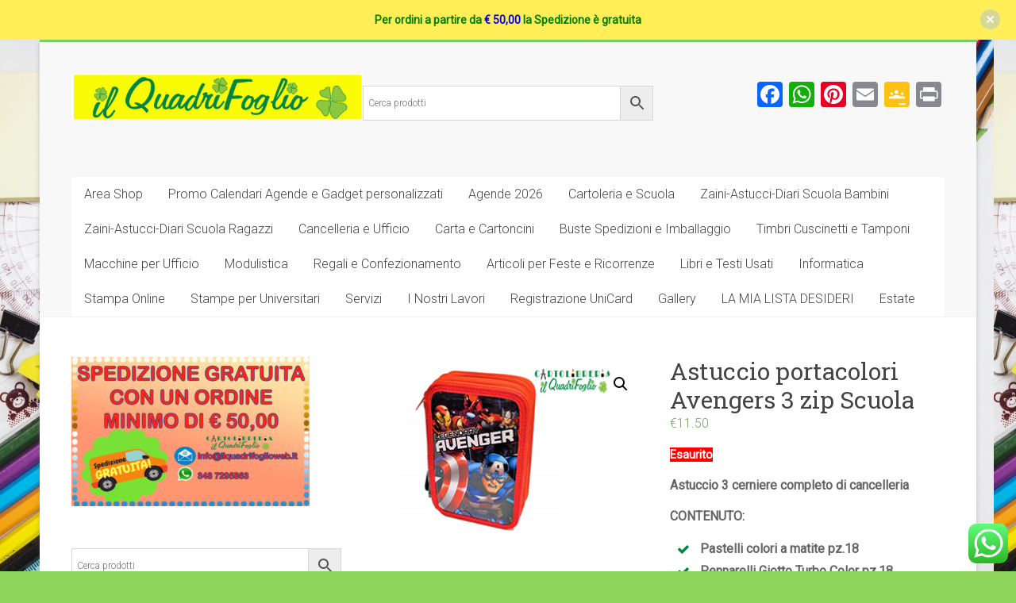

--- FILE ---
content_type: text/html; charset=UTF-8
request_url: https://www.ilquadrifoglioweb.it/area-shop/astuccio-portacolori-avengers-3-zip-scuola/
body_size: 25358
content:
<!DOCTYPE html>
<html lang="it-IT">
<head>
<meta charset="UTF-8" />
<meta name="viewport" content="width=device-width, initial-scale=1">
<link rel="profile" href="https://gmpg.org/xfn/11" />
				<script>document.documentElement.className = document.documentElement.className + ' yes-js js_active js'</script>
				<meta name='robots' content='index, follow, max-image-preview:large, max-snippet:-1, max-video-preview:-1' />

	<!-- This site is optimized with the Yoast SEO plugin v21.7 - https://yoast.com/wordpress/plugins/seo/ -->
	<title>Astuccio portacolori Avengers 3 zip Scuola &#187; Il QuadrifoglioWeb</title>
	<meta name="description" content="Astuccio portacolori Avengers 3 zip Scuola - Pennarelli Giotto-Pastelli a matita-Matita, Gomma,Temperino, Forbice, Penna Blu e Rossa,Righello" />
	<link rel="canonical" href="https://www.ilquadrifoglioweb.it/area-shop/astuccio-portacolori-avengers-3-zip-scuola/" />
	<meta property="og:locale" content="it_IT" />
	<meta property="og:type" content="article" />
	<meta property="og:title" content="Astuccio portacolori Avengers 3 zip Scuola &#187; Il QuadrifoglioWeb" />
	<meta property="og:description" content="Astuccio portacolori Avengers 3 zip Scuola - Pennarelli Giotto-Pastelli a matita-Matita, Gomma,Temperino, Forbice, Penna Blu e Rossa,Righello" />
	<meta property="og:url" content="https://www.ilquadrifoglioweb.it/area-shop/astuccio-portacolori-avengers-3-zip-scuola/" />
	<meta property="og:site_name" content="Il QuadrifoglioWeb" />
	<meta property="article:publisher" content="https://www.facebook.com/pages/Cartolibreria-Il-Quadrifoglio-Via-VGiuffrida-128-Catania/370162743096415?fref=ts" />
	<meta property="article:modified_time" content="2022-07-26T15:20:35+00:00" />
	<meta property="og:image" content="https://www.ilquadrifoglioweb.it/wp-content/uploads/2016/07/Astuccio-portacolori-Avengers-3-zip-Scuola.jpg" />
	<meta property="og:image:width" content="343" />
	<meta property="og:image:height" content="246" />
	<meta property="og:image:type" content="image/jpeg" />
	<meta name="twitter:card" content="summary_large_image" />
	<meta name="twitter:label1" content="Tempo di lettura stimato" />
	<meta name="twitter:data1" content="1 minuto" />
	<script type="application/ld+json" class="yoast-schema-graph">{"@context":"https://schema.org","@graph":[{"@type":"WebPage","@id":"https://www.ilquadrifoglioweb.it/area-shop/astuccio-portacolori-avengers-3-zip-scuola/","url":"https://www.ilquadrifoglioweb.it/area-shop/astuccio-portacolori-avengers-3-zip-scuola/","name":"Astuccio portacolori Avengers 3 zip Scuola &#187; Il QuadrifoglioWeb","isPartOf":{"@id":"https://www.ilquadrifoglioweb.it/#website"},"primaryImageOfPage":{"@id":"https://www.ilquadrifoglioweb.it/area-shop/astuccio-portacolori-avengers-3-zip-scuola/#primaryimage"},"image":{"@id":"https://www.ilquadrifoglioweb.it/area-shop/astuccio-portacolori-avengers-3-zip-scuola/#primaryimage"},"thumbnailUrl":"https://www.ilquadrifoglioweb.it/wp-content/uploads/2016/07/Astuccio-portacolori-Avengers-3-zip-Scuola.jpg","datePublished":"2016-07-17T10:33:21+00:00","dateModified":"2022-07-26T15:20:35+00:00","description":"Astuccio portacolori Avengers 3 zip Scuola - Pennarelli Giotto-Pastelli a matita-Matita, Gomma,Temperino, Forbice, Penna Blu e Rossa,Righello","breadcrumb":{"@id":"https://www.ilquadrifoglioweb.it/area-shop/astuccio-portacolori-avengers-3-zip-scuola/#breadcrumb"},"inLanguage":"it-IT","potentialAction":[{"@type":"ReadAction","target":["https://www.ilquadrifoglioweb.it/area-shop/astuccio-portacolori-avengers-3-zip-scuola/"]}]},{"@type":"ImageObject","inLanguage":"it-IT","@id":"https://www.ilquadrifoglioweb.it/area-shop/astuccio-portacolori-avengers-3-zip-scuola/#primaryimage","url":"https://www.ilquadrifoglioweb.it/wp-content/uploads/2016/07/Astuccio-portacolori-Avengers-3-zip-Scuola.jpg","contentUrl":"https://www.ilquadrifoglioweb.it/wp-content/uploads/2016/07/Astuccio-portacolori-Avengers-3-zip-Scuola.jpg","width":343,"height":246,"caption":"Astuccio portacolori Avengers 3 zip Scuola"},{"@type":"BreadcrumbList","@id":"https://www.ilquadrifoglioweb.it/area-shop/astuccio-portacolori-avengers-3-zip-scuola/#breadcrumb","itemListElement":[{"@type":"ListItem","position":1,"name":"Home","item":"https://www.ilquadrifoglioweb.it/"},{"@type":"ListItem","position":2,"name":"Area Shop 2","item":"https://www.ilquadrifoglioweb.it/?page_id=8595"},{"@type":"ListItem","position":3,"name":"Astuccio portacolori Avengers 3 zip Scuola"}]},{"@type":"WebSite","@id":"https://www.ilquadrifoglioweb.it/#website","url":"https://www.ilquadrifoglioweb.it/","name":"Il QuadrifoglioWeb","description":"Vendita cartoleria e cancelleria online.Forniture per Uffici ed Enti Pubblici Scuola e Università. Tesi di Laurea, Timbri e Coordinati Festa","publisher":{"@id":"https://www.ilquadrifoglioweb.it/#organization"},"potentialAction":[{"@type":"SearchAction","target":{"@type":"EntryPoint","urlTemplate":"https://www.ilquadrifoglioweb.it/?s={search_term_string}"},"query-input":"required name=search_term_string"}],"inLanguage":"it-IT"},{"@type":"Organization","@id":"https://www.ilquadrifoglioweb.it/#organization","name":"Il Quadrifoglio Cartolibreria","url":"https://www.ilquadrifoglioweb.it/","logo":{"@type":"ImageObject","inLanguage":"it-IT","@id":"https://www.ilquadrifoglioweb.it/#/schema/logo/image/","url":"https://www.ilquadrifoglioweb.it/wp-content/uploads/2015/08/Senz-3.jpg","contentUrl":"https://www.ilquadrifoglioweb.it/wp-content/uploads/2015/08/Senz-3.jpg","width":114,"height":24,"caption":"Il Quadrifoglio Cartolibreria"},"image":{"@id":"https://www.ilquadrifoglioweb.it/#/schema/logo/image/"},"sameAs":["https://www.facebook.com/pages/Cartolibreria-Il-Quadrifoglio-Via-VGiuffrida-128-Catania/370162743096415?fref=ts"]}]}</script>
	<!-- / Yoast SEO plugin. -->


<link rel='dns-prefetch' href='//static.addtoany.com' />
<link rel='dns-prefetch' href='//fonts.googleapis.com' />
<link rel="alternate" type="application/rss+xml" title="Il QuadrifoglioWeb &raquo; Feed" href="https://www.ilquadrifoglioweb.it/feed/" />
<link rel="alternate" type="application/rss+xml" title="Il QuadrifoglioWeb &raquo; Feed dei commenti" href="https://www.ilquadrifoglioweb.it/comments/feed/" />
<link rel="alternate" type="application/rss+xml" title="Il QuadrifoglioWeb &raquo; Astuccio portacolori Avengers 3 zip Scuola Feed dei commenti" href="https://www.ilquadrifoglioweb.it/area-shop/astuccio-portacolori-avengers-3-zip-scuola/feed/" />
<script type="text/javascript">
/* <![CDATA[ */
window._wpemojiSettings = {"baseUrl":"https:\/\/s.w.org\/images\/core\/emoji\/15.0.3\/72x72\/","ext":".png","svgUrl":"https:\/\/s.w.org\/images\/core\/emoji\/15.0.3\/svg\/","svgExt":".svg","source":{"concatemoji":"https:\/\/www.ilquadrifoglioweb.it\/wp-includes\/js\/wp-emoji-release.min.js?ver=6.6.4"}};
/*! This file is auto-generated */
!function(i,n){var o,s,e;function c(e){try{var t={supportTests:e,timestamp:(new Date).valueOf()};sessionStorage.setItem(o,JSON.stringify(t))}catch(e){}}function p(e,t,n){e.clearRect(0,0,e.canvas.width,e.canvas.height),e.fillText(t,0,0);var t=new Uint32Array(e.getImageData(0,0,e.canvas.width,e.canvas.height).data),r=(e.clearRect(0,0,e.canvas.width,e.canvas.height),e.fillText(n,0,0),new Uint32Array(e.getImageData(0,0,e.canvas.width,e.canvas.height).data));return t.every(function(e,t){return e===r[t]})}function u(e,t,n){switch(t){case"flag":return n(e,"\ud83c\udff3\ufe0f\u200d\u26a7\ufe0f","\ud83c\udff3\ufe0f\u200b\u26a7\ufe0f")?!1:!n(e,"\ud83c\uddfa\ud83c\uddf3","\ud83c\uddfa\u200b\ud83c\uddf3")&&!n(e,"\ud83c\udff4\udb40\udc67\udb40\udc62\udb40\udc65\udb40\udc6e\udb40\udc67\udb40\udc7f","\ud83c\udff4\u200b\udb40\udc67\u200b\udb40\udc62\u200b\udb40\udc65\u200b\udb40\udc6e\u200b\udb40\udc67\u200b\udb40\udc7f");case"emoji":return!n(e,"\ud83d\udc26\u200d\u2b1b","\ud83d\udc26\u200b\u2b1b")}return!1}function f(e,t,n){var r="undefined"!=typeof WorkerGlobalScope&&self instanceof WorkerGlobalScope?new OffscreenCanvas(300,150):i.createElement("canvas"),a=r.getContext("2d",{willReadFrequently:!0}),o=(a.textBaseline="top",a.font="600 32px Arial",{});return e.forEach(function(e){o[e]=t(a,e,n)}),o}function t(e){var t=i.createElement("script");t.src=e,t.defer=!0,i.head.appendChild(t)}"undefined"!=typeof Promise&&(o="wpEmojiSettingsSupports",s=["flag","emoji"],n.supports={everything:!0,everythingExceptFlag:!0},e=new Promise(function(e){i.addEventListener("DOMContentLoaded",e,{once:!0})}),new Promise(function(t){var n=function(){try{var e=JSON.parse(sessionStorage.getItem(o));if("object"==typeof e&&"number"==typeof e.timestamp&&(new Date).valueOf()<e.timestamp+604800&&"object"==typeof e.supportTests)return e.supportTests}catch(e){}return null}();if(!n){if("undefined"!=typeof Worker&&"undefined"!=typeof OffscreenCanvas&&"undefined"!=typeof URL&&URL.createObjectURL&&"undefined"!=typeof Blob)try{var e="postMessage("+f.toString()+"("+[JSON.stringify(s),u.toString(),p.toString()].join(",")+"));",r=new Blob([e],{type:"text/javascript"}),a=new Worker(URL.createObjectURL(r),{name:"wpTestEmojiSupports"});return void(a.onmessage=function(e){c(n=e.data),a.terminate(),t(n)})}catch(e){}c(n=f(s,u,p))}t(n)}).then(function(e){for(var t in e)n.supports[t]=e[t],n.supports.everything=n.supports.everything&&n.supports[t],"flag"!==t&&(n.supports.everythingExceptFlag=n.supports.everythingExceptFlag&&n.supports[t]);n.supports.everythingExceptFlag=n.supports.everythingExceptFlag&&!n.supports.flag,n.DOMReady=!1,n.readyCallback=function(){n.DOMReady=!0}}).then(function(){return e}).then(function(){var e;n.supports.everything||(n.readyCallback(),(e=n.source||{}).concatemoji?t(e.concatemoji):e.wpemoji&&e.twemoji&&(t(e.twemoji),t(e.wpemoji)))}))}((window,document),window._wpemojiSettings);
/* ]]> */
</script>
<link rel='stylesheet' id='font-awesome-css' href='https://www.ilquadrifoglioweb.it/wp-content/plugins/brands-for-woocommerce/berocket/assets/css/font-awesome.min.css?ver=6.6.4' type='text/css' media='all' />
<style id='font-awesome-inline-css' type='text/css'>
[data-font="FontAwesome"]:before {font-family: 'FontAwesome' !important;content: attr(data-icon) !important;speak: none !important;font-weight: normal !important;font-variant: normal !important;text-transform: none !important;line-height: 1 !important;font-style: normal !important;-webkit-font-smoothing: antialiased !important;-moz-osx-font-smoothing: grayscale !important;}
</style>
<link rel='stylesheet' id='berocket_product_brand_style-css' href='https://www.ilquadrifoglioweb.it/wp-content/plugins/brands-for-woocommerce/css/frontend.css?ver=3.7.0.6' type='text/css' media='all' />
<style id='wp-emoji-styles-inline-css' type='text/css'>

	img.wp-smiley, img.emoji {
		display: inline !important;
		border: none !important;
		box-shadow: none !important;
		height: 1em !important;
		width: 1em !important;
		margin: 0 0.07em !important;
		vertical-align: -0.1em !important;
		background: none !important;
		padding: 0 !important;
	}
</style>
<link rel='stylesheet' id='wp-block-library-css' href='https://www.ilquadrifoglioweb.it/wp-includes/css/dist/block-library/style.min.css?ver=6.6.4' type='text/css' media='all' />
<style id='wp-block-library-theme-inline-css' type='text/css'>
.wp-block-audio :where(figcaption){color:#555;font-size:13px;text-align:center}.is-dark-theme .wp-block-audio :where(figcaption){color:#ffffffa6}.wp-block-audio{margin:0 0 1em}.wp-block-code{border:1px solid #ccc;border-radius:4px;font-family:Menlo,Consolas,monaco,monospace;padding:.8em 1em}.wp-block-embed :where(figcaption){color:#555;font-size:13px;text-align:center}.is-dark-theme .wp-block-embed :where(figcaption){color:#ffffffa6}.wp-block-embed{margin:0 0 1em}.blocks-gallery-caption{color:#555;font-size:13px;text-align:center}.is-dark-theme .blocks-gallery-caption{color:#ffffffa6}:root :where(.wp-block-image figcaption){color:#555;font-size:13px;text-align:center}.is-dark-theme :root :where(.wp-block-image figcaption){color:#ffffffa6}.wp-block-image{margin:0 0 1em}.wp-block-pullquote{border-bottom:4px solid;border-top:4px solid;color:currentColor;margin-bottom:1.75em}.wp-block-pullquote cite,.wp-block-pullquote footer,.wp-block-pullquote__citation{color:currentColor;font-size:.8125em;font-style:normal;text-transform:uppercase}.wp-block-quote{border-left:.25em solid;margin:0 0 1.75em;padding-left:1em}.wp-block-quote cite,.wp-block-quote footer{color:currentColor;font-size:.8125em;font-style:normal;position:relative}.wp-block-quote.has-text-align-right{border-left:none;border-right:.25em solid;padding-left:0;padding-right:1em}.wp-block-quote.has-text-align-center{border:none;padding-left:0}.wp-block-quote.is-large,.wp-block-quote.is-style-large,.wp-block-quote.is-style-plain{border:none}.wp-block-search .wp-block-search__label{font-weight:700}.wp-block-search__button{border:1px solid #ccc;padding:.375em .625em}:where(.wp-block-group.has-background){padding:1.25em 2.375em}.wp-block-separator.has-css-opacity{opacity:.4}.wp-block-separator{border:none;border-bottom:2px solid;margin-left:auto;margin-right:auto}.wp-block-separator.has-alpha-channel-opacity{opacity:1}.wp-block-separator:not(.is-style-wide):not(.is-style-dots){width:100px}.wp-block-separator.has-background:not(.is-style-dots){border-bottom:none;height:1px}.wp-block-separator.has-background:not(.is-style-wide):not(.is-style-dots){height:2px}.wp-block-table{margin:0 0 1em}.wp-block-table td,.wp-block-table th{word-break:normal}.wp-block-table :where(figcaption){color:#555;font-size:13px;text-align:center}.is-dark-theme .wp-block-table :where(figcaption){color:#ffffffa6}.wp-block-video :where(figcaption){color:#555;font-size:13px;text-align:center}.is-dark-theme .wp-block-video :where(figcaption){color:#ffffffa6}.wp-block-video{margin:0 0 1em}:root :where(.wp-block-template-part.has-background){margin-bottom:0;margin-top:0;padding:1.25em 2.375em}
</style>
<link rel='stylesheet' id='jquery-selectBox-css' href='https://www.ilquadrifoglioweb.it/wp-content/plugins/yith-woocommerce-wishlist/assets/css/jquery.selectBox.css?ver=1.2.0' type='text/css' media='all' />
<link rel='stylesheet' id='yith-wcwl-font-awesome-css' href='https://www.ilquadrifoglioweb.it/wp-content/plugins/yith-woocommerce-wishlist/assets/css/font-awesome.css?ver=4.7.0' type='text/css' media='all' />
<link rel='stylesheet' id='woocommerce_prettyPhoto_css-css' href='//www.ilquadrifoglioweb.it/wp-content/plugins/woocommerce/assets/css/prettyPhoto.css?ver=3.1.6' type='text/css' media='all' />
<link rel='stylesheet' id='yith-wcwl-main-css' href='https://www.ilquadrifoglioweb.it/wp-content/plugins/yith-woocommerce-wishlist/assets/css/style.css?ver=3.10.0' type='text/css' media='all' />
<style id='yith-wcwl-main-inline-css' type='text/css'>
.woocommerce a.add_to_wishlist.button.alt{background-color: rgb(158,110,221); background: rgb(158,110,221);color: #FFFFFF;border-color: #333333;}.woocommerce a.add_to_wishlist.button.alt:hover{background-color: #333333; background: #333333;color: #FFFFFF;border-color: #333333;}.woocommerce a.add_to_wishlist.button.alt{border-radius: 81px;}.yith-wcwl-share li a{color: #FFFFFF;}.yith-wcwl-share li a:hover{color: #FFFFFF;}.yith-wcwl-share a.facebook{background: #39599E; background-color: #39599E;}.yith-wcwl-share a.facebook:hover{background: #595A5A; background-color: #595A5A;}.yith-wcwl-share a.twitter{background: #45AFE2; background-color: #45AFE2;}.yith-wcwl-share a.twitter:hover{background: #595A5A; background-color: #595A5A;}.yith-wcwl-share a.pinterest{background: #AB2E31; background-color: #AB2E31;}.yith-wcwl-share a.pinterest:hover{background: #595A5A; background-color: #595A5A;}.yith-wcwl-share a.email{background: #FBB102; background-color: #FBB102;}.yith-wcwl-share a.email:hover{background: #595A5A; background-color: #595A5A;}.yith-wcwl-share a.whatsapp{background: #00A901; background-color: #00A901;}.yith-wcwl-share a.whatsapp:hover{background: #595A5A; background-color: #595A5A;}
</style>
<style id='classic-theme-styles-inline-css' type='text/css'>
/*! This file is auto-generated */
.wp-block-button__link{color:#fff;background-color:#32373c;border-radius:9999px;box-shadow:none;text-decoration:none;padding:calc(.667em + 2px) calc(1.333em + 2px);font-size:1.125em}.wp-block-file__button{background:#32373c;color:#fff;text-decoration:none}
</style>
<style id='global-styles-inline-css' type='text/css'>
:root{--wp--preset--aspect-ratio--square: 1;--wp--preset--aspect-ratio--4-3: 4/3;--wp--preset--aspect-ratio--3-4: 3/4;--wp--preset--aspect-ratio--3-2: 3/2;--wp--preset--aspect-ratio--2-3: 2/3;--wp--preset--aspect-ratio--16-9: 16/9;--wp--preset--aspect-ratio--9-16: 9/16;--wp--preset--color--black: #000000;--wp--preset--color--cyan-bluish-gray: #abb8c3;--wp--preset--color--white: #ffffff;--wp--preset--color--pale-pink: #f78da7;--wp--preset--color--vivid-red: #cf2e2e;--wp--preset--color--luminous-vivid-orange: #ff6900;--wp--preset--color--luminous-vivid-amber: #fcb900;--wp--preset--color--light-green-cyan: #7bdcb5;--wp--preset--color--vivid-green-cyan: #00d084;--wp--preset--color--pale-cyan-blue: #8ed1fc;--wp--preset--color--vivid-cyan-blue: #0693e3;--wp--preset--color--vivid-purple: #9b51e0;--wp--preset--gradient--vivid-cyan-blue-to-vivid-purple: linear-gradient(135deg,rgba(6,147,227,1) 0%,rgb(155,81,224) 100%);--wp--preset--gradient--light-green-cyan-to-vivid-green-cyan: linear-gradient(135deg,rgb(122,220,180) 0%,rgb(0,208,130) 100%);--wp--preset--gradient--luminous-vivid-amber-to-luminous-vivid-orange: linear-gradient(135deg,rgba(252,185,0,1) 0%,rgba(255,105,0,1) 100%);--wp--preset--gradient--luminous-vivid-orange-to-vivid-red: linear-gradient(135deg,rgba(255,105,0,1) 0%,rgb(207,46,46) 100%);--wp--preset--gradient--very-light-gray-to-cyan-bluish-gray: linear-gradient(135deg,rgb(238,238,238) 0%,rgb(169,184,195) 100%);--wp--preset--gradient--cool-to-warm-spectrum: linear-gradient(135deg,rgb(74,234,220) 0%,rgb(151,120,209) 20%,rgb(207,42,186) 40%,rgb(238,44,130) 60%,rgb(251,105,98) 80%,rgb(254,248,76) 100%);--wp--preset--gradient--blush-light-purple: linear-gradient(135deg,rgb(255,206,236) 0%,rgb(152,150,240) 100%);--wp--preset--gradient--blush-bordeaux: linear-gradient(135deg,rgb(254,205,165) 0%,rgb(254,45,45) 50%,rgb(107,0,62) 100%);--wp--preset--gradient--luminous-dusk: linear-gradient(135deg,rgb(255,203,112) 0%,rgb(199,81,192) 50%,rgb(65,88,208) 100%);--wp--preset--gradient--pale-ocean: linear-gradient(135deg,rgb(255,245,203) 0%,rgb(182,227,212) 50%,rgb(51,167,181) 100%);--wp--preset--gradient--electric-grass: linear-gradient(135deg,rgb(202,248,128) 0%,rgb(113,206,126) 100%);--wp--preset--gradient--midnight: linear-gradient(135deg,rgb(2,3,129) 0%,rgb(40,116,252) 100%);--wp--preset--font-size--small: 13px;--wp--preset--font-size--medium: 20px;--wp--preset--font-size--large: 36px;--wp--preset--font-size--x-large: 42px;--wp--preset--font-family--inter: "Inter", sans-serif;--wp--preset--font-family--cardo: Cardo;--wp--preset--spacing--20: 0.44rem;--wp--preset--spacing--30: 0.67rem;--wp--preset--spacing--40: 1rem;--wp--preset--spacing--50: 1.5rem;--wp--preset--spacing--60: 2.25rem;--wp--preset--spacing--70: 3.38rem;--wp--preset--spacing--80: 5.06rem;--wp--preset--shadow--natural: 6px 6px 9px rgba(0, 0, 0, 0.2);--wp--preset--shadow--deep: 12px 12px 50px rgba(0, 0, 0, 0.4);--wp--preset--shadow--sharp: 6px 6px 0px rgba(0, 0, 0, 0.2);--wp--preset--shadow--outlined: 6px 6px 0px -3px rgba(255, 255, 255, 1), 6px 6px rgba(0, 0, 0, 1);--wp--preset--shadow--crisp: 6px 6px 0px rgba(0, 0, 0, 1);}:where(.is-layout-flex){gap: 0.5em;}:where(.is-layout-grid){gap: 0.5em;}body .is-layout-flex{display: flex;}.is-layout-flex{flex-wrap: wrap;align-items: center;}.is-layout-flex > :is(*, div){margin: 0;}body .is-layout-grid{display: grid;}.is-layout-grid > :is(*, div){margin: 0;}:where(.wp-block-columns.is-layout-flex){gap: 2em;}:where(.wp-block-columns.is-layout-grid){gap: 2em;}:where(.wp-block-post-template.is-layout-flex){gap: 1.25em;}:where(.wp-block-post-template.is-layout-grid){gap: 1.25em;}.has-black-color{color: var(--wp--preset--color--black) !important;}.has-cyan-bluish-gray-color{color: var(--wp--preset--color--cyan-bluish-gray) !important;}.has-white-color{color: var(--wp--preset--color--white) !important;}.has-pale-pink-color{color: var(--wp--preset--color--pale-pink) !important;}.has-vivid-red-color{color: var(--wp--preset--color--vivid-red) !important;}.has-luminous-vivid-orange-color{color: var(--wp--preset--color--luminous-vivid-orange) !important;}.has-luminous-vivid-amber-color{color: var(--wp--preset--color--luminous-vivid-amber) !important;}.has-light-green-cyan-color{color: var(--wp--preset--color--light-green-cyan) !important;}.has-vivid-green-cyan-color{color: var(--wp--preset--color--vivid-green-cyan) !important;}.has-pale-cyan-blue-color{color: var(--wp--preset--color--pale-cyan-blue) !important;}.has-vivid-cyan-blue-color{color: var(--wp--preset--color--vivid-cyan-blue) !important;}.has-vivid-purple-color{color: var(--wp--preset--color--vivid-purple) !important;}.has-black-background-color{background-color: var(--wp--preset--color--black) !important;}.has-cyan-bluish-gray-background-color{background-color: var(--wp--preset--color--cyan-bluish-gray) !important;}.has-white-background-color{background-color: var(--wp--preset--color--white) !important;}.has-pale-pink-background-color{background-color: var(--wp--preset--color--pale-pink) !important;}.has-vivid-red-background-color{background-color: var(--wp--preset--color--vivid-red) !important;}.has-luminous-vivid-orange-background-color{background-color: var(--wp--preset--color--luminous-vivid-orange) !important;}.has-luminous-vivid-amber-background-color{background-color: var(--wp--preset--color--luminous-vivid-amber) !important;}.has-light-green-cyan-background-color{background-color: var(--wp--preset--color--light-green-cyan) !important;}.has-vivid-green-cyan-background-color{background-color: var(--wp--preset--color--vivid-green-cyan) !important;}.has-pale-cyan-blue-background-color{background-color: var(--wp--preset--color--pale-cyan-blue) !important;}.has-vivid-cyan-blue-background-color{background-color: var(--wp--preset--color--vivid-cyan-blue) !important;}.has-vivid-purple-background-color{background-color: var(--wp--preset--color--vivid-purple) !important;}.has-black-border-color{border-color: var(--wp--preset--color--black) !important;}.has-cyan-bluish-gray-border-color{border-color: var(--wp--preset--color--cyan-bluish-gray) !important;}.has-white-border-color{border-color: var(--wp--preset--color--white) !important;}.has-pale-pink-border-color{border-color: var(--wp--preset--color--pale-pink) !important;}.has-vivid-red-border-color{border-color: var(--wp--preset--color--vivid-red) !important;}.has-luminous-vivid-orange-border-color{border-color: var(--wp--preset--color--luminous-vivid-orange) !important;}.has-luminous-vivid-amber-border-color{border-color: var(--wp--preset--color--luminous-vivid-amber) !important;}.has-light-green-cyan-border-color{border-color: var(--wp--preset--color--light-green-cyan) !important;}.has-vivid-green-cyan-border-color{border-color: var(--wp--preset--color--vivid-green-cyan) !important;}.has-pale-cyan-blue-border-color{border-color: var(--wp--preset--color--pale-cyan-blue) !important;}.has-vivid-cyan-blue-border-color{border-color: var(--wp--preset--color--vivid-cyan-blue) !important;}.has-vivid-purple-border-color{border-color: var(--wp--preset--color--vivid-purple) !important;}.has-vivid-cyan-blue-to-vivid-purple-gradient-background{background: var(--wp--preset--gradient--vivid-cyan-blue-to-vivid-purple) !important;}.has-light-green-cyan-to-vivid-green-cyan-gradient-background{background: var(--wp--preset--gradient--light-green-cyan-to-vivid-green-cyan) !important;}.has-luminous-vivid-amber-to-luminous-vivid-orange-gradient-background{background: var(--wp--preset--gradient--luminous-vivid-amber-to-luminous-vivid-orange) !important;}.has-luminous-vivid-orange-to-vivid-red-gradient-background{background: var(--wp--preset--gradient--luminous-vivid-orange-to-vivid-red) !important;}.has-very-light-gray-to-cyan-bluish-gray-gradient-background{background: var(--wp--preset--gradient--very-light-gray-to-cyan-bluish-gray) !important;}.has-cool-to-warm-spectrum-gradient-background{background: var(--wp--preset--gradient--cool-to-warm-spectrum) !important;}.has-blush-light-purple-gradient-background{background: var(--wp--preset--gradient--blush-light-purple) !important;}.has-blush-bordeaux-gradient-background{background: var(--wp--preset--gradient--blush-bordeaux) !important;}.has-luminous-dusk-gradient-background{background: var(--wp--preset--gradient--luminous-dusk) !important;}.has-pale-ocean-gradient-background{background: var(--wp--preset--gradient--pale-ocean) !important;}.has-electric-grass-gradient-background{background: var(--wp--preset--gradient--electric-grass) !important;}.has-midnight-gradient-background{background: var(--wp--preset--gradient--midnight) !important;}.has-small-font-size{font-size: var(--wp--preset--font-size--small) !important;}.has-medium-font-size{font-size: var(--wp--preset--font-size--medium) !important;}.has-large-font-size{font-size: var(--wp--preset--font-size--large) !important;}.has-x-large-font-size{font-size: var(--wp--preset--font-size--x-large) !important;}
:where(.wp-block-post-template.is-layout-flex){gap: 1.25em;}:where(.wp-block-post-template.is-layout-grid){gap: 1.25em;}
:where(.wp-block-columns.is-layout-flex){gap: 2em;}:where(.wp-block-columns.is-layout-grid){gap: 2em;}
:root :where(.wp-block-pullquote){font-size: 1.5em;line-height: 1.6;}
</style>
<link rel='stylesheet' id='tiered-pricing-table-front-css-css' href='https://www.ilquadrifoglioweb.it/wp-content/plugins/tier-pricing-table/assets/frontend/main.css?ver=5.5.1' type='text/css' media='all' />
<link rel='stylesheet' id='contact-form-7-css' href='https://www.ilquadrifoglioweb.it/wp-content/plugins/contact-form-7/includes/css/styles.css?ver=5.6' type='text/css' media='all' />
<link rel='stylesheet' id='sp-wps-font-awesome-css' href='https://www.ilquadrifoglioweb.it/wp-content/plugins/woo-product-slider/src/Frontend/assets/css/font-awesome.min.css?ver=2.6.2' type='text/css' media='all' />
<link rel='stylesheet' id='sp-wps-slick-css' href='https://www.ilquadrifoglioweb.it/wp-content/plugins/woo-product-slider/src/Frontend/assets/css/slick.min.css?ver=2.6.2' type='text/css' media='all' />
<link rel='stylesheet' id='sp-wps-style-css' href='https://www.ilquadrifoglioweb.it/wp-content/plugins/woo-product-slider/src/Frontend/assets/css/style.min.css?ver=2.6.2' type='text/css' media='all' />
<style id='sp-wps-style-inline-css' type='text/css'>
#wps-slider-section #sp-woo-product-slider-18027.wps-product-section ul.slick-dots li button{ background-color:#cccccc; } #wps-slider-section #sp-woo-product-slider-18027.wps-product-section ul.slick-dots li.slick-active button{ background-color:#333333; }#wps-slider-section #sp-woo-product-slider-18027.wps-product-section .slick-arrow { color:#444444; background-color:transparent; border: 1px solid #aaaaaa; } #wps-slider-section #sp-woo-product-slider-18027.wps-product-section .slick-arrow:hover { color:#ffffff; background-color:#444444; border-color:#444444; } #wps-slider-section.wps-slider-section-18027{ padding-top: 45px; }#wps-slider-section #sp-woo-product-slider-18027 .wpsf-product-title a{ color: #444444; font-size: 15px; } #wps-slider-section #sp-woo-product-slider-18027 .wpsf-product-title a:hover{ color: #955b89; }#wps-slider-section #sp-woo-product-slider-18027 .wpsf-product-price { color: #222222; font-size: 14; } #wps-slider-section #sp-woo-product-slider-18027 .wpsf-product-price del span { color: #888888; }#wps-slider-section #sp-woo-product-slider-18027 .wps-product-section .star-rating:before { color: #F4C100; } #wps-slider-section #sp-woo-product-slider-18027 .wps-product-section .star-rating span:before{ color: #C8C8C8; }#wps-slider-section #sp-woo-product-slider-18027 .wpsf-cart-button a:not(.sp-wqvpro-view-button):not(.sp-wqv-view-button){ color: #444444; background-color: transparent; border: 1px solid #222222; } #wps-slider-section #sp-woo-product-slider-18027 .wpsf-cart-button a:not(.sp-wqvpro-view-button):not(.sp-wqv-view-button):hover, #wps-slider-section #sp-woo-product-slider-18027 .wpsf-cart-button a.added_to_cart{ color: #ffffff; background-color: #222222; border-color: #222222; }#wps-slider-section #sp-woo-product-slider-18027.sp-wps-theme_one .wps-product-image { border: 1px solid #dddddd;}#wps-slider-section #sp-woo-product-slider-18027.sp-wps-theme_one .wpsf-product:hover .wps-product-image { border-color: #dddddd;}#wps-slider-section #sp-woo-product-slider-16671.wps-product-section ul.slick-dots li button{ background-color:#cccccc; } #wps-slider-section #sp-woo-product-slider-16671.wps-product-section ul.slick-dots li.slick-active button{ background-color:#333333; }#wps-slider-section #sp-woo-product-slider-16671.wps-product-section .slick-arrow { color:#444444; background-color:transparent; border: 1px solid #aaaaaa; } #wps-slider-section #sp-woo-product-slider-16671.wps-product-section .slick-arrow:hover { color:#ffffff; background-color:#444444; border-color:#444444; } #wps-slider-section.wps-slider-section-16671{ padding-top: 45px; }#wps-slider-section #sp-woo-product-slider-16671 .wpsf-product-title a{ color: #444444; font-size: 15px; } #wps-slider-section #sp-woo-product-slider-16671 .wpsf-product-title a:hover{ color: #955b89; }#wps-slider-section #sp-woo-product-slider-16671 .wpsf-product-price { color: #222222; font-size: 14; } #wps-slider-section #sp-woo-product-slider-16671 .wpsf-product-price del span { color: #888888; }#wps-slider-section #sp-woo-product-slider-16671 .wps-product-section .star-rating:before { color: #F4C100; } #wps-slider-section #sp-woo-product-slider-16671 .wps-product-section .star-rating span:before{ color: #C8C8C8; }#wps-slider-section #sp-woo-product-slider-16671 .wpsf-cart-button a:not(.sp-wqvpro-view-button):not(.sp-wqv-view-button){ color: #444444; background-color: transparent; border: 1px solid #222222; } #wps-slider-section #sp-woo-product-slider-16671 .wpsf-cart-button a:not(.sp-wqvpro-view-button):not(.sp-wqv-view-button):hover, #wps-slider-section #sp-woo-product-slider-16671 .wpsf-cart-button a.added_to_cart{ color: #ffffff; background-color: #222222; border-color: #222222; }#wps-slider-section #sp-woo-product-slider-16671.sp-wps-theme_one .wps-product-image { border: 1px solid #dddddd;}#wps-slider-section #sp-woo-product-slider-16671.sp-wps-theme_one .wpsf-product:hover .wps-product-image { border-color: #dddddd;}
</style>
<link rel='stylesheet' id='photoswipe-css' href='https://www.ilquadrifoglioweb.it/wp-content/plugins/woocommerce/assets/css/photoswipe/photoswipe.min.css?ver=9.3.3' type='text/css' media='all' />
<link rel='stylesheet' id='photoswipe-default-skin-css' href='https://www.ilquadrifoglioweb.it/wp-content/plugins/woocommerce/assets/css/photoswipe/default-skin/default-skin.min.css?ver=9.3.3' type='text/css' media='all' />
<link rel='stylesheet' id='woocommerce-layout-css' href='https://www.ilquadrifoglioweb.it/wp-content/plugins/woocommerce/assets/css/woocommerce-layout.css?ver=9.3.3' type='text/css' media='all' />
<link rel='stylesheet' id='woocommerce-smallscreen-css' href='https://www.ilquadrifoglioweb.it/wp-content/plugins/woocommerce/assets/css/woocommerce-smallscreen.css?ver=9.3.3' type='text/css' media='only screen and (max-width: 768px)' />
<link rel='stylesheet' id='woocommerce-general-css' href='https://www.ilquadrifoglioweb.it/wp-content/plugins/woocommerce/assets/css/woocommerce.css?ver=9.3.3' type='text/css' media='all' />
<style id='woocommerce-inline-inline-css' type='text/css'>
.woocommerce form .form-row .required { visibility: visible; }
</style>
<link rel='stylesheet' id='wpfront-scroll-top-css' href='https://www.ilquadrifoglioweb.it/wp-content/plugins/wpfront-scroll-top/css/wpfront-scroll-top.min.css?ver=2.0.7.08086' type='text/css' media='all' />
<link rel='stylesheet' id='aws-style-css' href='https://www.ilquadrifoglioweb.it/wp-content/plugins/advanced-woo-search/assets/css/common.css?ver=2.57' type='text/css' media='all' />
<link rel='stylesheet' id='cart-weight-for-woocommerceaaa-css' href='https://www.ilquadrifoglioweb.it/wp-content/plugins/cart-weight-for-woocommerce/public/css/cart-weight-for-woocommerce-public.css?ver=1.0.3' type='text/css' media='all' />
<link rel='stylesheet' id='njt-nofi-css' href='https://www.ilquadrifoglioweb.it/wp-content/plugins/notibar/assets/frontend/css/notibar.css?ver=1.9.9' type='text/css' media='all' />
<link rel='stylesheet' id='wc-variation-swatches-css' href='https://www.ilquadrifoglioweb.it/wp-content/plugins/wc-variation-swatches/assets/css/frontend.css?ver=1.0.4' type='text/css' media='all' />
<link rel='stylesheet' id='jquery-ui-style-css' href='https://www.ilquadrifoglioweb.it/wp-content/plugins/woocommerce-jetpack/includes/css/jquery-ui.css?ver=1768947320' type='text/css' media='all' />
<link rel='stylesheet' id='wcj-timepicker-style-css' href='https://www.ilquadrifoglioweb.it/wp-content/plugins/woocommerce-jetpack/includes/lib/timepicker/jquery.timepicker.min.css?ver=6.0.5' type='text/css' media='all' />
<link rel='stylesheet' id='hint-css' href='https://www.ilquadrifoglioweb.it/wp-content/plugins/woo-fly-cart/assets/hint/hint.min.css?ver=6.6.4' type='text/css' media='all' />
<link rel='stylesheet' id='perfect-scrollbar-css' href='https://www.ilquadrifoglioweb.it/wp-content/plugins/woo-fly-cart/assets/perfect-scrollbar/css/perfect-scrollbar.min.css?ver=6.6.4' type='text/css' media='all' />
<link rel='stylesheet' id='perfect-scrollbar-wpc-css' href='https://www.ilquadrifoglioweb.it/wp-content/plugins/woo-fly-cart/assets/perfect-scrollbar/css/custom-theme.css?ver=6.6.4' type='text/css' media='all' />
<link rel='stylesheet' id='slick-css' href='https://www.ilquadrifoglioweb.it/wp-content/plugins/woo-fly-cart/assets/slick/slick.css?ver=6.6.4' type='text/css' media='all' />
<link rel='stylesheet' id='woofc-fonts-css' href='https://www.ilquadrifoglioweb.it/wp-content/plugins/woo-fly-cart/assets/css/fonts.css?ver=6.6.4' type='text/css' media='all' />
<link rel='stylesheet' id='woofc-frontend-css' href='https://www.ilquadrifoglioweb.it/wp-content/plugins/woo-fly-cart/assets/css/frontend.css?ver=5.0.6' type='text/css' media='all' />
<style id='woofc-frontend-inline-css' type='text/css'>
.woofc-area.woofc-style-01 .woofc-inner, .woofc-area.woofc-style-03 .woofc-inner, .woofc-area.woofc-style-02 .woofc-area-bot .woofc-action .woofc-action-inner > div a:hover, .woofc-area.woofc-style-04 .woofc-area-bot .woofc-action .woofc-action-inner > div a:hover {
                            background-color: #26a80f;
                        }

                        .woofc-area.woofc-style-01 .woofc-area-bot .woofc-action .woofc-action-inner > div a, .woofc-area.woofc-style-02 .woofc-area-bot .woofc-action .woofc-action-inner > div a, .woofc-area.woofc-style-03 .woofc-area-bot .woofc-action .woofc-action-inner > div a, .woofc-area.woofc-style-04 .woofc-area-bot .woofc-action .woofc-action-inner > div a {
                            outline: none;
                            color: #26a80f;
                        }

                        .woofc-area.woofc-style-02 .woofc-area-bot .woofc-action .woofc-action-inner > div a, .woofc-area.woofc-style-04 .woofc-area-bot .woofc-action .woofc-action-inner > div a {
                            border-color: #26a80f;
                        }

                        .woofc-area.woofc-style-05 .woofc-inner{
                            background-color: #26a80f;
                            background-image: url('');
                            background-size: cover;
                            background-position: center;
                            background-repeat: no-repeat;
                        }
                        
                        .woofc-count span {
                            background-color: #26a80f;
                        }
</style>
<link rel='stylesheet' id='accelerate_style-css' href='https://www.ilquadrifoglioweb.it/wp-content/themes/accelerate/style.css?ver=6.6.4' type='text/css' media='all' />
<link rel='stylesheet' id='accelerate_googlefonts-css' href='//fonts.googleapis.com/css?family=Roboto%3A400%2C300%2C100%7CRoboto+Slab%3A700%2C400&#038;display=swap&#038;ver=6.6.4' type='text/css' media='all' />
<link rel='stylesheet' id='accelerate-fontawesome-css' href='https://www.ilquadrifoglioweb.it/wp-content/themes/accelerate/fontawesome/css/font-awesome.css?ver=4.7.0' type='text/css' media='all' />
<link rel='stylesheet' id='newsletter-css' href='https://www.ilquadrifoglioweb.it/wp-content/plugins/newsletter/style.css?ver=7.5.6' type='text/css' media='all' />
<link rel='stylesheet' id='addtoany-css' href='https://www.ilquadrifoglioweb.it/wp-content/plugins/add-to-any/addtoany.min.css?ver=1.16' type='text/css' media='all' />
<link rel='stylesheet' id='wcmmq-front-style-css' href='https://www.ilquadrifoglioweb.it/wp-content/plugins/woo-min-max-quantity-step-control-single/assets/css/wcmmq-front.css?ver=1.0.0' type='text/css' media='all' />
<script type="text/javascript" src="https://www.ilquadrifoglioweb.it/wp-includes/js/jquery/jquery.min.js?ver=3.7.1" id="jquery-core-js"></script>
<script type="text/javascript" src="https://www.ilquadrifoglioweb.it/wp-includes/js/jquery/jquery-migrate.min.js?ver=3.4.1" id="jquery-migrate-js"></script>
<script type="text/javascript" id="tiered-pricing-table-front-js-js-extra">
/* <![CDATA[ */
var tieredPricingGlobalData = {"loadVariationTieredPricingNonce":"842363369b","isPremium":"no","currencyOptions":{"currency_symbol":"&euro;","decimal_separator":".","thousand_separator":",","decimals":2,"price_format":"%1$s%2$s","trim_zeros":false},"supportedVariableProductTypes":["variable","variable-subscription"],"supportedSimpleProductTypes":["simple","variation","subscription","subscription-variation"]};
/* ]]> */
</script>
<script type="text/javascript" src="https://www.ilquadrifoglioweb.it/wp-content/plugins/tier-pricing-table/assets/frontend/product-tiered-pricing-table.min.js?ver=5.5.1" id="tiered-pricing-table-front-js-js"></script>
<script type="text/javascript" id="addtoany-core-js-before">
/* <![CDATA[ */
window.a2a_config=window.a2a_config||{};a2a_config.callbacks=[];a2a_config.overlays=[];a2a_config.templates={};a2a_localize = {
	Share: "Share",
	Save: "Salva",
	Subscribe: "Abbonati",
	Email: "Email",
	Bookmark: "Segnalibro",
	ShowAll: "espandi",
	ShowLess: "comprimi",
	FindServices: "Trova servizi",
	FindAnyServiceToAddTo: "Trova subito un servizio da aggiungere",
	PoweredBy: "Powered by",
	ShareViaEmail: "Condividi via email",
	SubscribeViaEmail: "Iscriviti via email",
	BookmarkInYourBrowser: "Aggiungi ai segnalibri",
	BookmarkInstructions: "Premi Ctrl+D o \u2318+D per mettere questa pagina nei preferiti",
	AddToYourFavorites: "Aggiungi ai favoriti",
	SendFromWebOrProgram: "Invia da qualsiasi indirizzo email o programma di posta elettronica",
	EmailProgram: "Programma di posta elettronica",
	More: "Di più&#8230;",
	ThanksForSharing: "Thanks for sharing!",
	ThanksForFollowing: "Thanks for following!"
};
/* ]]> */
</script>
<script type="text/javascript" async src="https://static.addtoany.com/menu/page.js" id="addtoany-core-js"></script>
<script type="text/javascript" async src="https://www.ilquadrifoglioweb.it/wp-content/plugins/add-to-any/addtoany.min.js?ver=1.1" id="addtoany-jquery-js"></script>
<script type="text/javascript" src="https://www.ilquadrifoglioweb.it/wp-content/plugins/woocommerce/assets/js/jquery-blockui/jquery.blockUI.min.js?ver=2.7.0-wc.9.3.3" id="jquery-blockui-js" defer="defer" data-wp-strategy="defer"></script>
<script type="text/javascript" id="wc-add-to-cart-js-extra">
/* <![CDATA[ */
var wc_add_to_cart_params = {"ajax_url":"\/wp-admin\/admin-ajax.php","wc_ajax_url":"\/?wc-ajax=%%endpoint%%","i18n_view_cart":"Visualizza carrello","cart_url":"https:\/\/www.ilquadrifoglioweb.it\/cart\/","is_cart":"","cart_redirect_after_add":"yes"};
/* ]]> */
</script>
<script type="text/javascript" src="https://www.ilquadrifoglioweb.it/wp-content/plugins/woocommerce/assets/js/frontend/add-to-cart.min.js?ver=9.3.3" id="wc-add-to-cart-js" defer="defer" data-wp-strategy="defer"></script>
<script type="text/javascript" src="https://www.ilquadrifoglioweb.it/wp-content/plugins/woocommerce/assets/js/zoom/jquery.zoom.min.js?ver=1.7.21-wc.9.3.3" id="zoom-js" defer="defer" data-wp-strategy="defer"></script>
<script type="text/javascript" src="https://www.ilquadrifoglioweb.it/wp-content/plugins/woocommerce/assets/js/flexslider/jquery.flexslider.min.js?ver=2.7.2-wc.9.3.3" id="flexslider-js" defer="defer" data-wp-strategy="defer"></script>
<script type="text/javascript" src="https://www.ilquadrifoglioweb.it/wp-content/plugins/woocommerce/assets/js/photoswipe/photoswipe.min.js?ver=4.1.1-wc.9.3.3" id="photoswipe-js" defer="defer" data-wp-strategy="defer"></script>
<script type="text/javascript" src="https://www.ilquadrifoglioweb.it/wp-content/plugins/woocommerce/assets/js/photoswipe/photoswipe-ui-default.min.js?ver=4.1.1-wc.9.3.3" id="photoswipe-ui-default-js" defer="defer" data-wp-strategy="defer"></script>
<script type="text/javascript" id="wc-single-product-js-extra">
/* <![CDATA[ */
var wc_single_product_params = {"i18n_required_rating_text":"Seleziona una valutazione","review_rating_required":"no","flexslider":{"rtl":false,"animation":"slide","smoothHeight":true,"directionNav":false,"controlNav":"thumbnails","slideshow":false,"animationSpeed":500,"animationLoop":false,"allowOneSlide":false},"zoom_enabled":"1","zoom_options":[],"photoswipe_enabled":"1","photoswipe_options":{"shareEl":false,"closeOnScroll":false,"history":false,"hideAnimationDuration":0,"showAnimationDuration":0},"flexslider_enabled":"1"};
/* ]]> */
</script>
<script type="text/javascript" src="https://www.ilquadrifoglioweb.it/wp-content/plugins/woocommerce/assets/js/frontend/single-product.min.js?ver=9.3.3" id="wc-single-product-js" defer="defer" data-wp-strategy="defer"></script>
<script type="text/javascript" src="https://www.ilquadrifoglioweb.it/wp-content/plugins/woocommerce/assets/js/js-cookie/js.cookie.min.js?ver=2.1.4-wc.9.3.3" id="js-cookie-js" defer="defer" data-wp-strategy="defer"></script>
<script type="text/javascript" id="woocommerce-js-extra">
/* <![CDATA[ */
var woocommerce_params = {"ajax_url":"\/wp-admin\/admin-ajax.php","wc_ajax_url":"\/?wc-ajax=%%endpoint%%"};
/* ]]> */
</script>
<script type="text/javascript" src="https://www.ilquadrifoglioweb.it/wp-content/plugins/woocommerce/assets/js/frontend/woocommerce.min.js?ver=9.3.3" id="woocommerce-js" defer="defer" data-wp-strategy="defer"></script>
<script type="text/javascript" src="https://www.ilquadrifoglioweb.it/wp-content/themes/accelerate/js/accelerate-custom.js?ver=6.6.4" id="accelerate-custom-js"></script>
<!--[if lte IE 8]>
<script type="text/javascript" src="https://www.ilquadrifoglioweb.it/wp-content/themes/accelerate/js/html5shiv.js?ver=3.7.3" id="html5shiv-js"></script>
<![endif]-->
<link rel="https://api.w.org/" href="https://www.ilquadrifoglioweb.it/wp-json/" /><link rel="alternate" title="JSON" type="application/json" href="https://www.ilquadrifoglioweb.it/wp-json/wp/v2/product/3928" /><link rel="EditURI" type="application/rsd+xml" title="RSD" href="https://www.ilquadrifoglioweb.it/xmlrpc.php?rsd" />
<meta name="generator" content="WordPress 6.6.4" />
<meta name="generator" content="WooCommerce 9.3.3" />
<link rel='shortlink' href='https://www.ilquadrifoglioweb.it/?p=3928' />
<link rel="alternate" title="oEmbed (JSON)" type="application/json+oembed" href="https://www.ilquadrifoglioweb.it/wp-json/oembed/1.0/embed?url=https%3A%2F%2Fwww.ilquadrifoglioweb.it%2Farea-shop%2Fastuccio-portacolori-avengers-3-zip-scuola%2F" />
<link rel="alternate" title="oEmbed (XML)" type="text/xml+oembed" href="https://www.ilquadrifoglioweb.it/wp-json/oembed/1.0/embed?url=https%3A%2F%2Fwww.ilquadrifoglioweb.it%2Farea-shop%2Fastuccio-portacolori-avengers-3-zip-scuola%2F&#038;format=xml" />
		<script>
			// Tiered Pricing WOOCS Compatibility
			(function ($) {
				$('.tpt__tiered-pricing').on('tiered_price_update', function (event, data) {
					$.each($('.wcpa_form_outer'), function (i, el) {
						var $el = $(el);
						var product = $el.data('product');

						if (product) {
							product.wc_product_price = data.price;
							$(el).data('product', product);
						}
					});
				});
			})(jQuery);
		</script>
		<style></style><style type="text/css">
span.wcmmq_prefix {
    float: left;
    padding: 10px;
    margin: 0;
}
</style><!-- Google site verification - Google for WooCommerce -->
<meta name="google-site-verification" content="MNfLarEmvkZ7OiJlD0sbNfpJ6GmlTdKLQlHkVUZLcpo" />
	<noscript><style>.woocommerce-product-gallery{ opacity: 1 !important; }</style></noscript>
	<style type="text/css">.broken_link, a.broken_link {
	text-decoration: line-through;
}</style><style type="text/css" id="custom-background-css">
body.custom-background { background-color: #8ed65c; background-image: url("https://www.ilquadrifoglioweb.it/wp-content/uploads/2020/03/forniture-per-ufficio-colorate_23-2147710351.jpg"); background-position: left top; background-size: auto; background-repeat: repeat; background-attachment: scroll; }
</style>
	<style id='wp-fonts-local' type='text/css'>
@font-face{font-family:Inter;font-style:normal;font-weight:300 900;font-display:fallback;src:url('https://www.ilquadrifoglioweb.it/wp-content/plugins/woocommerce/assets/fonts/Inter-VariableFont_slnt,wght.woff2') format('woff2');font-stretch:normal;}
@font-face{font-family:Cardo;font-style:normal;font-weight:400;font-display:fallback;src:url('https://www.ilquadrifoglioweb.it/wp-content/plugins/woocommerce/assets/fonts/cardo_normal_400.woff2') format('woff2');}
</style>
		<style type="text/css" id="wp-custom-css">
			.post-id-16643{
	float:left;
	
}		</style>
		<!-- WooCommerce Colors -->
<style type="text/css">
p.demo_store{background-color:#43996e;color:#eaf1ee;}.woocommerce small.note{color:#777;}.woocommerce .woocommerce-breadcrumb{color:#777;}.woocommerce .woocommerce-breadcrumb a{color:#777;}.woocommerce div.product span.price,.woocommerce div.product p.price{color:#77a464;}.woocommerce div.product .stock{color:#77a464;}.woocommerce span.onsale{background-color:#77a464;color:#fff;}.woocommerce ul.products li.product .price{color:#77a464;}.woocommerce ul.products li.product .price .from{color:rgba(132, 132, 132, 0.5);}.woocommerce nav.woocommerce-pagination ul{border:1px solid #d2d2cd;}.woocommerce nav.woocommerce-pagination ul li{border-right:1px solid #d2d2cd;}.woocommerce nav.woocommerce-pagination ul li span.current,.woocommerce nav.woocommerce-pagination ul li a:hover,.woocommerce nav.woocommerce-pagination ul li a:focus{background:#eaeae8;color:#89897d;}.woocommerce a.button,.woocommerce button.button,.woocommerce input.button,.woocommerce #respond input#submit{color:#505050;background-color:#eaeae8;}.woocommerce a.button:hover,.woocommerce button.button:hover,.woocommerce input.button:hover,.woocommerce #respond input#submit:hover{background-color:#d9d9d7;color:#505050;}.woocommerce a.button.alt,.woocommerce button.button.alt,.woocommerce input.button.alt,.woocommerce #respond input#submit.alt{background-color:#43996e;color:#eaf1ee;}.woocommerce a.button.alt:hover,.woocommerce button.button.alt:hover,.woocommerce input.button.alt:hover,.woocommerce #respond input#submit.alt:hover{background-color:#32885d;color:#eaf1ee;}.woocommerce a.button.alt.disabled,.woocommerce button.button.alt.disabled,.woocommerce input.button.alt.disabled,.woocommerce #respond input#submit.alt.disabled,.woocommerce a.button.alt:disabled,.woocommerce button.button.alt:disabled,.woocommerce input.button.alt:disabled,.woocommerce #respond input#submit.alt:disabled,.woocommerce a.button.alt:disabled[disabled],.woocommerce button.button.alt:disabled[disabled],.woocommerce input.button.alt:disabled[disabled],.woocommerce #respond input#submit.alt:disabled[disabled],.woocommerce a.button.alt.disabled:hover,.woocommerce button.button.alt.disabled:hover,.woocommerce input.button.alt.disabled:hover,.woocommerce #respond input#submit.alt.disabled:hover,.woocommerce a.button.alt:disabled:hover,.woocommerce button.button.alt:disabled:hover,.woocommerce input.button.alt:disabled:hover,.woocommerce #respond input#submit.alt:disabled:hover,.woocommerce a.button.alt:disabled[disabled]:hover,.woocommerce button.button.alt:disabled[disabled]:hover,.woocommerce input.button.alt:disabled[disabled]:hover,.woocommerce #respond input#submit.alt:disabled[disabled]:hover{background-color:#43996e;color:#eaf1ee;}.woocommerce a.button:disabled:hover,.woocommerce button.button:disabled:hover,.woocommerce input.button:disabled:hover,.woocommerce #respond input#submit:disabled:hover,.woocommerce a.button.disabled:hover,.woocommerce button.button.disabled:hover,.woocommerce input.button.disabled:hover,.woocommerce #respond input#submit.disabled:hover,.woocommerce a.button:disabled[disabled]:hover,.woocommerce button.button:disabled[disabled]:hover,.woocommerce input.button:disabled[disabled]:hover,.woocommerce #respond input#submit:disabled[disabled]:hover{background-color:#eaeae8;}.woocommerce #reviews h2 small{color:#777;}.woocommerce #reviews h2 small a{color:#777;}.woocommerce #reviews #comments ol.commentlist li .meta{color:#777;}.woocommerce #reviews #comments ol.commentlist li img.avatar{background:#eaeae8;border:1px solid #e3e3e0;}.woocommerce #reviews #comments ol.commentlist li .comment-text{border:1px solid #e3e3e0;}.woocommerce #reviews #comments ol.commentlist #respond{border:1px solid #e3e3e0;}.woocommerce .star-rating:before{color:#d2d2cd;}.woocommerce.widget_shopping_cart .total,.woocommerce .widget_shopping_cart .total{border-top:3px double #eaeae8;}.woocommerce form.login,.woocommerce form.checkout_coupon,.woocommerce form.register{border:1px solid #d2d2cd;}.woocommerce .order_details li{border-right:1px dashed #d2d2cd;}.woocommerce .widget_price_filter .ui-slider .ui-slider-handle{background-color:#43996e;}.woocommerce .widget_price_filter .ui-slider .ui-slider-range{background-color:#43996e;}.woocommerce .widget_price_filter .price_slider_wrapper .ui-widget-content{background-color:#00552a;}.woocommerce-cart table.cart td.actions .coupon .input-text{border:1px solid #d2d2cd;}.woocommerce-cart .cart-collaterals .cart_totals p small{color:#777;}.woocommerce-cart .cart-collaterals .cart_totals table small{color:#777;}.woocommerce-cart .cart-collaterals .cart_totals .discount td{color:#77a464;}.woocommerce-cart .cart-collaterals .cart_totals tr td,.woocommerce-cart .cart-collaterals .cart_totals tr th{border-top:1px solid #eaeae8;}.woocommerce-checkout .checkout .create-account small{color:#777;}.woocommerce-checkout #payment{background:#eaeae8;}.woocommerce-checkout #payment ul.payment_methods{border-bottom:1px solid #d2d2cd;}.woocommerce-checkout #payment div.payment_box{background-color:#dededb;color:#505050;}.woocommerce-checkout #payment div.payment_box input.input-text,.woocommerce-checkout #payment div.payment_box textarea{border-color:#c5c5c0;border-top-color:#b9b9b3;}.woocommerce-checkout #payment div.payment_box ::-webkit-input-placeholder{color:#b9b9b3;}.woocommerce-checkout #payment div.payment_box :-moz-placeholder{color:#b9b9b3;}.woocommerce-checkout #payment div.payment_box :-ms-input-placeholder{color:#b9b9b3;}.woocommerce-checkout #payment div.payment_box span.help{color:#777;}.woocommerce-checkout #payment div.payment_box:after{content:"";display:block;border:8px solid #dededb;border-right-color:transparent;border-left-color:transparent;border-top-color:transparent;position:absolute;top:-3px;left:0;margin:-1em 0 0 2em;}
</style>
<!--/WooCommerce Colors-->
</head>

<body data-rsssl=1 class="product-template-default single single-product postid-3928 custom-background wp-embed-responsive theme-accelerate woocommerce woocommerce-page woocommerce-no-js left-sidebar better-responsive-menu blog-small boxed">


<div id="page" class="hfeed site">
	<a class="skip-link screen-reader-text" href="#main">Vai al contenuto</a>

		<header id="masthead" class="site-header clearfix">

		<div id="header-text-nav-container" class="clearfix">

			
			<div class="inner-wrap">

				<div id="header-text-nav-wrap" class="clearfix">
					<div id="header-left-section">
													<div id="header-logo-image">
															</div><!-- #header-logo-image -->
												<div id="header-text" class="screen-reader-text">
														<h3 id="site-title">
									<a href="https://www.ilquadrifoglioweb.it/" title="Il QuadrifoglioWeb" rel="home">Il QuadrifoglioWeb</a>
								</h3>
															<p id="site-description">Vendita cartoleria e cancelleria online.Forniture per Uffici ed Enti Pubblici Scuola e Università. Tesi di Laurea, Timbri e Coordinati Festa</p>
													</div><!-- #header-text -->
					</div><!-- #header-left-section -->
					<div id="header-right-section">
												<div id="header-right-sidebar" class="clearfix">
						<aside id="block-16" class="widget widget_block"><div class="wp-block-columns are-vertically-aligned-top is-layout-flex wp-container-core-columns-is-layout-1 wp-block-columns-is-layout-flex"><div class="wp-block-column is-vertically-aligned-top is-layout-flow wp-block-column-is-layout-flow"><figure class="wp-block-image size-large is-style-rounded"><a href="https://www.ilquadrifoglioweb.it/"><img fetchpriority="high" decoding="async" width="1024" height="162" src="https://www.ilquadrifoglioweb.it/wp-content/uploads/2024/06/il-quadrifoglio-FONDO-GIALLO-1024x162.jpg" alt="" class="wp-image-19661" srcset="https://www.ilquadrifoglioweb.it/wp-content/uploads/2024/06/il-quadrifoglio-FONDO-GIALLO-1024x162.jpg 1024w, https://www.ilquadrifoglioweb.it/wp-content/uploads/2024/06/il-quadrifoglio-FONDO-GIALLO-300x47.jpg 300w, https://www.ilquadrifoglioweb.it/wp-content/uploads/2024/06/il-quadrifoglio-FONDO-GIALLO-768x121.jpg 768w, https://www.ilquadrifoglioweb.it/wp-content/uploads/2024/06/il-quadrifoglio-FONDO-GIALLO-1536x243.jpg 1536w, https://www.ilquadrifoglioweb.it/wp-content/uploads/2024/06/il-quadrifoglio-FONDO-GIALLO-2048x324.jpg 2048w, https://www.ilquadrifoglioweb.it/wp-content/uploads/2024/06/il-quadrifoglio-FONDO-GIALLO-600x95.jpg 600w" sizes="(max-width: 1024px) 100vw, 1024px" /></a></figure></div>

<div class="wp-block-column is-vertically-aligned-top is-layout-flow wp-block-column-is-layout-flow"><p><div class="aws-container" data-url="/?wc-ajax=aws_action" data-siteurl="https://www.ilquadrifoglioweb.it" data-lang="" data-show-loader="true" data-show-more="true" data-show-page="true" data-ajax-search="true" data-show-clear="true" data-mobile-screen="false" data-use-analytics="false" data-min-chars="1" data-buttons-order="2" data-timeout="300" data-is-mobile="false" data-page-id="3928" data-tax="" ><form class="aws-search-form" action="https://www.ilquadrifoglioweb.it/" method="get" role="search" ><div class="aws-wrapper"><label class="aws-search-label" for="696ffe785489e">Cerca prodotti</label><input type="search" name="s" id="696ffe785489e" value="" class="aws-search-field" placeholder="Cerca prodotti" autocomplete="off" /><input type="hidden" name="post_type" value="product"><input type="hidden" name="type_aws" value="true"><div class="aws-search-clear"><span>×</span></div><div class="aws-loader"></div></div><div class="aws-search-btn aws-form-btn"><span class="aws-search-btn_icon"><svg focusable="false" xmlns="http://www.w3.org/2000/svg" viewBox="0 0 24 24" width="24px"><path d="M15.5 14h-.79l-.28-.27C15.41 12.59 16 11.11 16 9.5 16 5.91 13.09 3 9.5 3S3 5.91 3 9.5 5.91 16 9.5 16c1.61 0 3.09-.59 4.23-1.57l.27.28v.79l5 4.99L20.49 19l-4.99-5zm-6 0C7.01 14 5 11.99 5 9.5S7.01 5 9.5 5 14 7.01 14 9.5 11.99 14 9.5 14z"></path></svg></span></div></form></div></p></div>

<div class="wp-block-column is-vertically-aligned-top is-layout-flow wp-block-column-is-layout-flow"><div class="widget widget_a2a_share_save_widget"><div class="a2a_kit a2a_kit_size_32 addtoany_list"><a class="a2a_button_facebook" href="https://www.addtoany.com/add_to/facebook?linkurl=https%3A%2F%2Fwww.ilquadrifoglioweb.it%2Farea-shop%2Fastuccio-portacolori-avengers-3-zip-scuola%2F&amp;linkname=Astuccio%20portacolori%20Avengers%203%20zip%20Scuola%20%26%23187%3B%20Il%20QuadrifoglioWeb" title="Facebook" rel="nofollow noopener" target="_blank"></a><a class="a2a_button_whatsapp" href="https://www.addtoany.com/add_to/whatsapp?linkurl=https%3A%2F%2Fwww.ilquadrifoglioweb.it%2Farea-shop%2Fastuccio-portacolori-avengers-3-zip-scuola%2F&amp;linkname=Astuccio%20portacolori%20Avengers%203%20zip%20Scuola%20%26%23187%3B%20Il%20QuadrifoglioWeb" title="WhatsApp" rel="nofollow noopener" target="_blank"></a><a class="a2a_button_pinterest" href="https://www.addtoany.com/add_to/pinterest?linkurl=https%3A%2F%2Fwww.ilquadrifoglioweb.it%2Farea-shop%2Fastuccio-portacolori-avengers-3-zip-scuola%2F&amp;linkname=Astuccio%20portacolori%20Avengers%203%20zip%20Scuola%20%26%23187%3B%20Il%20QuadrifoglioWeb" title="Pinterest" rel="nofollow noopener" target="_blank"></a><a class="a2a_button_email" href="https://www.addtoany.com/add_to/email?linkurl=https%3A%2F%2Fwww.ilquadrifoglioweb.it%2Farea-shop%2Fastuccio-portacolori-avengers-3-zip-scuola%2F&amp;linkname=Astuccio%20portacolori%20Avengers%203%20zip%20Scuola%20%26%23187%3B%20Il%20QuadrifoglioWeb" title="Email" rel="nofollow noopener" target="_blank"></a><a class="a2a_button_google_classroom" href="https://www.addtoany.com/add_to/google_classroom?linkurl=https%3A%2F%2Fwww.ilquadrifoglioweb.it%2Farea-shop%2Fastuccio-portacolori-avengers-3-zip-scuola%2F&amp;linkname=Astuccio%20portacolori%20Avengers%203%20zip%20Scuola%20%26%23187%3B%20Il%20QuadrifoglioWeb" title="Google Classroom" rel="nofollow noopener" target="_blank"></a><a class="a2a_button_print" href="https://www.addtoany.com/add_to/print?linkurl=https%3A%2F%2Fwww.ilquadrifoglioweb.it%2Farea-shop%2Fastuccio-portacolori-avengers-3-zip-scuola%2F&amp;linkname=Astuccio%20portacolori%20Avengers%203%20zip%20Scuola%20%26%23187%3B%20Il%20QuadrifoglioWeb" title="Print" rel="nofollow noopener" target="_blank"></a></div></div></div></div></aside>						</div>
									    	</div><!-- #header-right-section -->

			   </div><!-- #header-text-nav-wrap -->

			</div><!-- .inner-wrap -->

			
			<nav id="site-navigation" class="main-navigation inner-wrap clearfix" role="navigation">
				<h3 class="menu-toggle">Menu</h3>
				<div class="menu-shop-container"><ul id="menu-shop" class="menu"><li id="menu-item-10221" class="menu-item menu-item-type-post_type menu-item-object-page menu-item-home menu-item-10221"><a href="https://www.ilquadrifoglioweb.it/">Area Shop</a></li>
<li id="menu-item-20326" class="menu-item menu-item-type-taxonomy menu-item-object-product_cat menu-item-20326"><a href="https://www.ilquadrifoglioweb.it/categoria-prodotto/promo-calendari-agende-e-gadget-personalizzati/">Promo Calendari Agende e Gadget personalizzati</a></li>
<li id="menu-item-16554" class="menu-item menu-item-type-taxonomy menu-item-object-product_cat menu-item-16554"><a href="https://www.ilquadrifoglioweb.it/categoria-prodotto/agende-2026/">Agende 2026</a></li>
<li id="menu-item-16468" class="menu-item menu-item-type-taxonomy menu-item-object-product_cat menu-item-16468"><a href="https://www.ilquadrifoglioweb.it/categoria-prodotto/cartoleria-e-scuola/">Cartoleria e Scuola</a></li>
<li id="menu-item-16556" class="menu-item menu-item-type-taxonomy menu-item-object-product_cat current-product-ancestor current-menu-parent current-product-parent menu-item-16556"><a href="https://www.ilquadrifoglioweb.it/categoria-prodotto/zaini-astucci-diari-scuola-bambini/">Zaini-Astucci-Diari Scuola Bambini</a></li>
<li id="menu-item-16557" class="menu-item menu-item-type-taxonomy menu-item-object-product_cat menu-item-16557"><a href="https://www.ilquadrifoglioweb.it/categoria-prodotto/zaini-astucci-diari-scuola-ragazzi/">Zaini-Astucci-Diari Scuola Ragazzi</a></li>
<li id="menu-item-16469" class="menu-item menu-item-type-taxonomy menu-item-object-product_cat menu-item-16469"><a href="https://www.ilquadrifoglioweb.it/categoria-prodotto/cancelleria-e-ufficio/">Cancelleria e Ufficio</a></li>
<li id="menu-item-16550" class="menu-item menu-item-type-taxonomy menu-item-object-product_cat menu-item-16550"><a href="https://www.ilquadrifoglioweb.it/categoria-prodotto/carta-e-cartoncini/">Carta e Cartoncini</a></li>
<li id="menu-item-16609" class="menu-item menu-item-type-taxonomy menu-item-object-product_cat menu-item-16609"><a href="https://www.ilquadrifoglioweb.it/categoria-prodotto/buste-spedizioni-e-imballaggio/">Buste Spedizioni e Imballaggio</a></li>
<li id="menu-item-8587" class="menu-item menu-item-type-taxonomy menu-item-object-product_cat menu-item-8587"><a href="https://www.ilquadrifoglioweb.it/categoria-prodotto/timbri-cuscinetti-e-tamponi/">Timbri Cuscinetti e Tamponi</a></li>
<li id="menu-item-16568" class="menu-item menu-item-type-taxonomy menu-item-object-product_cat menu-item-16568"><a href="https://www.ilquadrifoglioweb.it/categoria-prodotto/macchine-per-ufficio/">Macchine per Ufficio</a></li>
<li id="menu-item-16653" class="menu-item menu-item-type-taxonomy menu-item-object-product_cat menu-item-16653"><a href="https://www.ilquadrifoglioweb.it/categoria-prodotto/modulistica/">Modulistica</a></li>
<li id="menu-item-16603" class="menu-item menu-item-type-taxonomy menu-item-object-product_cat menu-item-16603"><a href="https://www.ilquadrifoglioweb.it/categoria-prodotto/regali-e-confezionamento/">Regali e Confezionamento</a></li>
<li id="menu-item-16613" class="menu-item menu-item-type-taxonomy menu-item-object-product_cat menu-item-16613"><a href="https://www.ilquadrifoglioweb.it/categoria-prodotto/articoli-per-feste-e-ricorrenze/">Articoli per Feste e Ricorrenze</a></li>
<li id="menu-item-16607" class="menu-item menu-item-type-taxonomy menu-item-object-product_cat menu-item-16607"><a href="https://www.ilquadrifoglioweb.it/categoria-prodotto/libri-e-testi-usati/">Libri e Testi Usati</a></li>
<li id="menu-item-16862" class="menu-item menu-item-type-taxonomy menu-item-object-product_cat menu-item-16862"><a href="https://www.ilquadrifoglioweb.it/categoria-prodotto/informatica/">Informatica</a></li>
<li id="menu-item-6813" class="menu-item menu-item-type-post_type menu-item-object-page menu-item-6813"><a href="https://www.ilquadrifoglioweb.it/stampa-online/">Stampa Online</a></li>
<li id="menu-item-4953" class="menu-item menu-item-type-post_type menu-item-object-page menu-item-4953"><a href="https://www.ilquadrifoglioweb.it/ordinale-via-email-le-tue-fotocopie/">Stampe per Universitari</a></li>
<li id="menu-item-8094" class="menu-item menu-item-type-custom menu-item-object-custom menu-item-has-children menu-item-8094"><a href="#">Servizi</a>
<ul class="sub-menu">
	<li id="menu-item-8155" class="menu-item menu-item-type-post_type menu-item-object-page menu-item-8155"><a href="https://www.ilquadrifoglioweb.it/plastificazioni/">Plastificazioni</a></li>
	<li id="menu-item-8095" class="menu-item menu-item-type-post_type menu-item-object-page menu-item-8095"><a href="https://www.ilquadrifoglioweb.it/rilegature/">Rilegature</a></li>
	<li id="menu-item-8154" class="menu-item menu-item-type-post_type menu-item-object-page menu-item-8154"><a href="https://www.ilquadrifoglioweb.it/scansioni/">Scansioni</a></li>
	<li id="menu-item-8153" class="menu-item menu-item-type-post_type menu-item-object-page menu-item-8153"><a href="https://www.ilquadrifoglioweb.it/tesi-di-laurea/">Tesi di Laurea</a></li>
</ul>
</li>
<li id="menu-item-8119" class="menu-item menu-item-type-post_type menu-item-object-page menu-item-8119"><a href="https://www.ilquadrifoglioweb.it/i-nostri-lavori/">I Nostri Lavori</a></li>
<li id="menu-item-6355" class="menu-item menu-item-type-post_type menu-item-object-page menu-item-6355"><a href="https://www.ilquadrifoglioweb.it/registrazione-unicard/">Registrazione UniCard</a></li>
<li id="menu-item-8118" class="menu-item menu-item-type-post_type menu-item-object-page menu-item-has-children menu-item-8118"><a href="https://www.ilquadrifoglioweb.it/gallery/">Gallery</a>
<ul class="sub-menu">
	<li id="menu-item-17301" class="menu-item menu-item-type-post_type menu-item-object-page menu-item-17301"><a href="https://www.ilquadrifoglioweb.it/il-mio-account/">Il Mio Account</a></li>
</ul>
</li>
<li id="menu-item-14623" class="menu-item menu-item-type-post_type menu-item-object-page menu-item-14623"><a href="https://www.ilquadrifoglioweb.it/la-mia-wish-list/">LA MIA LISTA DESIDERI</a></li>
<li id="menu-item-19638" class="menu-item menu-item-type-taxonomy menu-item-object-product_cat menu-item-19638"><a href="https://www.ilquadrifoglioweb.it/categoria-prodotto/estate/">Estate</a></li>
</ul></div>			</nav>
		</div><!-- #header-text-nav-container -->

		
		
	</header>
			<div id="main" class="clearfix">
		<div class="inner-wrap clearfix">

	<div id="primary">
					
			<div class="woocommerce-notices-wrapper"></div><div id="product-3928" class="product type-product post-3928 status-publish first outofstock product_cat-zaini-astucci-diari-scuola-bambini product_cat-avengers product_tag-3-cerniere product_tag-astuccio product_tag-avengers product_tag-portacolori product_tag-portapenne has-post-thumbnail shipping-taxable purchasable product-type-simple">

	<div class="woocommerce-product-gallery woocommerce-product-gallery--with-images woocommerce-product-gallery--columns-4 images" data-columns="4" style="opacity: 0; transition: opacity .25s ease-in-out;">
	<div class="woocommerce-product-gallery__wrapper">
		<div data-thumb="https://www.ilquadrifoglioweb.it/wp-content/uploads/2016/07/Astuccio-portacolori-Avengers-3-zip-Scuola-100x100.jpg" data-thumb-alt="Astuccio portacolori Avengers 3 zip Scuola" data-thumb-srcset="https://www.ilquadrifoglioweb.it/wp-content/uploads/2016/07/Astuccio-portacolori-Avengers-3-zip-Scuola-100x100.jpg 100w, https://www.ilquadrifoglioweb.it/wp-content/uploads/2016/07/Astuccio-portacolori-Avengers-3-zip-Scuola-150x150.jpg 150w, https://www.ilquadrifoglioweb.it/wp-content/uploads/2016/07/Astuccio-portacolori-Avengers-3-zip-Scuola-230x230.jpg 230w" class="woocommerce-product-gallery__image"><a href="https://www.ilquadrifoglioweb.it/wp-content/uploads/2016/07/Astuccio-portacolori-Avengers-3-zip-Scuola.jpg"><img width="343" height="246" src="https://www.ilquadrifoglioweb.it/wp-content/uploads/2016/07/Astuccio-portacolori-Avengers-3-zip-Scuola.jpg" class="wp-post-image" alt="Astuccio portacolori Avengers 3 zip Scuola" title="Astuccio portacolori Avengers 3 zip Scuola" data-caption="" data-src="https://www.ilquadrifoglioweb.it/wp-content/uploads/2016/07/Astuccio-portacolori-Avengers-3-zip-Scuola.jpg" data-large_image="https://www.ilquadrifoglioweb.it/wp-content/uploads/2016/07/Astuccio-portacolori-Avengers-3-zip-Scuola.jpg" data-large_image_width="343" data-large_image_height="246" decoding="async" srcset="https://www.ilquadrifoglioweb.it/wp-content/uploads/2016/07/Astuccio-portacolori-Avengers-3-zip-Scuola.jpg 343w, https://www.ilquadrifoglioweb.it/wp-content/uploads/2016/07/Astuccio-portacolori-Avengers-3-zip-Scuola-300x215.jpg 300w" sizes="(max-width: 343px) 100vw, 343px" /></a></div>	</div>
</div>

	<div class="summary entry-summary">
		<h1 class="product_title entry-title">Astuccio portacolori Avengers 3 zip Scuola</h1><p class="price">		<span class="tiered-pricing-dynamic-price-wrapper"
			  data-display-context="product-page"
			  data-price-type="no-rules"
			  data-product-id="3928"
			  data-parent-id="3928">
			<span class="woocommerce-Price-amount amount"><bdi><span class="woocommerce-Price-currencySymbol">&euro;</span>11.50</bdi></span></span></p>
<p class="stock out-of-stock"><span STYLE="background:#ff0000"><strong><font color="white">Esaurito</font></strong></span></p>
<div class="woocommerce-product-details__short-description">
	<p><strong>Astuccio 3 cerniere completo di cancelleria</strong></p>
<p><strong>CONTENUTO:</strong></p>
<div class="su-list" style="margin-left:6px"></p>
<ul>
<li><i class="sui sui-check" style="color:#008641"></i> <strong>Pastelli colori a matite pz.18  </strong></li>
<li><i class="sui sui-check" style="color:#008641"></i> <strong>Pennarelli Giotto Turbo Color pz.18</strong></li>
<li><i class="sui sui-check" style="color:#008641"></i> <strong>Penna a sfera blu</strong></li>
<li><i class="sui sui-check" style="color:#008641"></i> <strong>Penna a sfera rossa</strong></li>
<li><i class="sui sui-check" style="color:#008641"></i> <strong>Matita</strong></li>
<li><i class="sui sui-check" style="color:#008641"></i> <strong>Gomma</strong></li>
<li><i class="sui sui-check" style="color:#008641"></i> <strong>Righello cm.15</strong></li>
<li><i class="sui sui-check" style="color:#008641"></i> <strong>Temperino in metallo</strong></li>
<li><i class="sui sui-check" style="color:#008641"></i> <strong>Forbici</strong></li>
</ul>
<p></div>
</div>

<div
	class="yith-wcwl-add-to-wishlist add-to-wishlist-3928  wishlist-fragment on-first-load"
	data-fragment-ref="3928"
	data-fragment-options="{&quot;base_url&quot;:&quot;&quot;,&quot;in_default_wishlist&quot;:false,&quot;is_single&quot;:true,&quot;show_exists&quot;:false,&quot;product_id&quot;:3928,&quot;parent_product_id&quot;:3928,&quot;product_type&quot;:&quot;simple&quot;,&quot;show_view&quot;:true,&quot;browse_wishlist_text&quot;:&quot;Vedi la lista&quot;,&quot;already_in_wishslist_text&quot;:&quot;Il prodotto \u00e8 gi\u00e0 nella tua lista!&quot;,&quot;product_added_text&quot;:&quot;Articolo aggiunto!&quot;,&quot;heading_icon&quot;:&quot;fa-heart-o&quot;,&quot;available_multi_wishlist&quot;:false,&quot;disable_wishlist&quot;:false,&quot;show_count&quot;:false,&quot;ajax_loading&quot;:false,&quot;loop_position&quot;:&quot;after_add_to_cart&quot;,&quot;item&quot;:&quot;add_to_wishlist&quot;}"
>
			
			<!-- ADD TO WISHLIST -->
			
<div class="yith-wcwl-add-button">
	<a
		href="?add_to_wishlist=3928&#038;_wpnonce=9ed6128dcd"
		class="add_to_wishlist single_add_to_wishlist button alt"
		data-product-id="3928"
		data-product-type="simple"
		data-original-product-id="3928"
		data-title="Aggiungi alla lista dei desideri"
		rel="nofollow"
	>
		<i class="yith-wcwl-icon fa fa-heart-o"></i>		<span>Aggiungi alla lista dei desideri</span>
	</a>
</div>

			<!-- COUNT TEXT -->
			
			</div>
<div class="product_meta">

	
	
		<span class="sku_wrapper">COD: <span class="sku">Astuccio portacolori Avengers 3 zip Scuola</span></span>

	
	<span class="posted_in">Categorie: <a href="https://www.ilquadrifoglioweb.it/categoria-prodotto/zaini-astucci-diari-scuola-bambini/" rel="tag">Zaini-Astucci-Diari Scuola Bambini</a>, <a href="https://www.ilquadrifoglioweb.it/categoria-prodotto/zaini-astucci-diari-scuola-bambini/avengers/" rel="tag">Avengers</a></span>
	<span class="tagged_as">Tag: <a href="https://www.ilquadrifoglioweb.it/tag-prodotto/3-cerniere/" rel="tag">3 cerniere</a>, <a href="https://www.ilquadrifoglioweb.it/tag-prodotto/astuccio/" rel="tag">Astuccio</a>, <a href="https://www.ilquadrifoglioweb.it/tag-prodotto/avengers/" rel="tag">Avengers</a>, <a href="https://www.ilquadrifoglioweb.it/tag-prodotto/portacolori/" rel="tag">portacolori</a>, <a href="https://www.ilquadrifoglioweb.it/tag-prodotto/portapenne/" rel="tag">portapenne</a></span>
	
</div>
<div class="a2a_kit a2a_kit_size_32 addtoany_list" data-a2a-url="https://www.ilquadrifoglioweb.it/area-shop/astuccio-portacolori-avengers-3-zip-scuola/" data-a2a-title="Astuccio portacolori Avengers 3 zip Scuola"><a class="a2a_button_facebook" href="https://www.addtoany.com/add_to/facebook?linkurl=https%3A%2F%2Fwww.ilquadrifoglioweb.it%2Farea-shop%2Fastuccio-portacolori-avengers-3-zip-scuola%2F&amp;linkname=Astuccio%20portacolori%20Avengers%203%20zip%20Scuola" title="Facebook" rel="nofollow noopener" target="_blank"></a><a class="a2a_button_whatsapp" href="https://www.addtoany.com/add_to/whatsapp?linkurl=https%3A%2F%2Fwww.ilquadrifoglioweb.it%2Farea-shop%2Fastuccio-portacolori-avengers-3-zip-scuola%2F&amp;linkname=Astuccio%20portacolori%20Avengers%203%20zip%20Scuola" title="WhatsApp" rel="nofollow noopener" target="_blank"></a><a class="a2a_button_pinterest" href="https://www.addtoany.com/add_to/pinterest?linkurl=https%3A%2F%2Fwww.ilquadrifoglioweb.it%2Farea-shop%2Fastuccio-portacolori-avengers-3-zip-scuola%2F&amp;linkname=Astuccio%20portacolori%20Avengers%203%20zip%20Scuola" title="Pinterest" rel="nofollow noopener" target="_blank"></a><a class="a2a_button_email" href="https://www.addtoany.com/add_to/email?linkurl=https%3A%2F%2Fwww.ilquadrifoglioweb.it%2Farea-shop%2Fastuccio-portacolori-avengers-3-zip-scuola%2F&amp;linkname=Astuccio%20portacolori%20Avengers%203%20zip%20Scuola" title="Email" rel="nofollow noopener" target="_blank"></a><a class="a2a_button_google_classroom" href="https://www.addtoany.com/add_to/google_classroom?linkurl=https%3A%2F%2Fwww.ilquadrifoglioweb.it%2Farea-shop%2Fastuccio-portacolori-avengers-3-zip-scuola%2F&amp;linkname=Astuccio%20portacolori%20Avengers%203%20zip%20Scuola" title="Google Classroom" rel="nofollow noopener" target="_blank"></a><a class="a2a_button_print" href="https://www.addtoany.com/add_to/print?linkurl=https%3A%2F%2Fwww.ilquadrifoglioweb.it%2Farea-shop%2Fastuccio-portacolori-avengers-3-zip-scuola%2F&amp;linkname=Astuccio%20portacolori%20Avengers%203%20zip%20Scuola" title="Print" rel="nofollow noopener" target="_blank"></a></div>	</div>

	
	<div class="woocommerce-tabs wc-tabs-wrapper">
		<ul class="tabs wc-tabs" role="tablist">
							<li class="description_tab" id="tab-title-description" role="tab" aria-controls="tab-description">
					<a href="#tab-description">
						Descrizione					</a>
				</li>
							<li class="additional_information_tab" id="tab-title-additional_information" role="tab" aria-controls="tab-additional_information">
					<a href="#tab-additional_information">
						Informazioni aggiuntive					</a>
				</li>
							<li class="reviews_tab" id="tab-title-reviews" role="tab" aria-controls="tab-reviews">
					<a href="#tab-reviews">
						Recensioni (0)					</a>
				</li>
					</ul>
					<div class="woocommerce-Tabs-panel woocommerce-Tabs-panel--description panel entry-content wc-tab" id="tab-description" role="tabpanel" aria-labelledby="tab-title-description">
				
	<h2>Descrizione</h2>

<p><em>Astuccio portacolori Avengers 3 zip Scuola</em></p>
<p><em><strong>Astuccio 3 cerniere completo di cancelleria</strong></em></p>
<p><strong>CONTENUTO:</strong></p>
<ul>
<li><strong>Pastelli colori a matite pz.18  </strong></li>
<li><strong>Pennarelli Giotto Turbo Color pz.18</strong></li>
<li><strong>Penna a sfera blu</strong></li>
<li><strong>Penna a sfera rossa</strong></li>
<li><strong>Matita</strong></li>
<li><strong>Gomma</strong></li>
<li><strong>Righello cm.15</strong></li>
<li><strong>Temperino in metallo</strong></li>
<li><strong>Forbici</strong></li>
</ul>
			</div>
					<div class="woocommerce-Tabs-panel woocommerce-Tabs-panel--additional_information panel entry-content wc-tab" id="tab-additional_information" role="tabpanel" aria-labelledby="tab-title-additional_information">
				
	<h2>Informazioni aggiuntive</h2>

<table class="woocommerce-product-attributes shop_attributes" aria-label="Dettagli del prodotto">
			<tr class="woocommerce-product-attributes-item woocommerce-product-attributes-item--weight">
			<th class="woocommerce-product-attributes-item__label" scope="row">Peso</th>
			<td class="woocommerce-product-attributes-item__value">0.550 kg</td>
		</tr>
	</table>
			</div>
					<div class="woocommerce-Tabs-panel woocommerce-Tabs-panel--reviews panel entry-content wc-tab" id="tab-reviews" role="tabpanel" aria-labelledby="tab-title-reviews">
				<div id="reviews" class="woocommerce-Reviews">
	<div id="comments">
		<h2 class="woocommerce-Reviews-title">
			Recensioni		</h2>

					<p class="woocommerce-noreviews">Ancora non ci sono recensioni.</p>
			</div>

			<p class="woocommerce-verification-required">Solamente clienti che hanno effettuato l&#039;accesso ed hanno acquistato questo prodotto possono lasciare una recensione.</p>
	
	<div class="clear"></div>
</div>
			</div>
		
			</div>


	<section class="up-sells upsells products">
					<h2>Ti potrebbe interessare&hellip;</h2>
		
		<ul class="products columns-4">

			
				<li class="product type-product post-2035 status-publish first onbackorder product_cat-articoli-per-feste-e-ricorrenze product_cat-avengers-articoli-per-feste product_cat-art-festa-personaggi has-post-thumbnail shipping-taxable purchasable product-type-simple">
	<a href="https://www.ilquadrifoglioweb.it/area-shop/piatti-torta-avengers-mighty-pz-8/" class="woocommerce-LoopProduct-link woocommerce-loop-product__link"><img width="300" height="246" src="https://www.ilquadrifoglioweb.it/wp-content/uploads/2015/11/Piatti-torta-Avengers-Mighty-Pz.8-300x246.jpg" class="attachment-woocommerce_thumbnail size-woocommerce_thumbnail" alt="Piatti torta Avengers Mighty Pz.8" decoding="async" /><h2 class="woocommerce-loop-product__title">Piatti torta Avengers Mighty Pz.8</h2>
	<span class="price">		<span class="tiered-pricing-dynamic-price-wrapper"
			  data-display-context="shop-loop"
			  data-price-type="no-rules"
			  data-product-id="2035"
			  data-parent-id="2035">
			<span class="woocommerce-Price-amount amount"><bdi><span class="woocommerce-Price-currencySymbol">&euro;</span>2.25</bdi></span></span></span>
</a><a href="?add-to-cart=2035" aria-describedby="woocommerce_loop_add_to_cart_link_describedby_2035" data-quantity="1" class="button product_type_simple add_to_cart_button ajax_add_to_cart" data-product_id="2035" data-product_sku="Piatti torta Avengers Mighty Pz.8" aria-label="Aggiungi al carrello: &quot;Piatti torta Avengers Mighty Pz.8&quot;" rel="nofollow" data-success_message="&quot;Piatti torta Avengers Mighty Pz.8&quot; è stato aggiunto al tuo carrello." title="Minimum qty is 1">Aggiungi al carrello</a>	<span id="woocommerce_loop_add_to_cart_link_describedby_2035" class="screen-reader-text">
			</span>
</li>

			
		</ul>

	</section>

	
	<section class="related products">

					<h2>Prodotti correlati</h2>
				
		<ul class="products columns-4">

			
					<li class="product type-product post-501 status-publish first outofstock product_cat-zaini-astucci-diari-scuola-bambini product_cat-cars product_tag-astuccio product_tag-cars product_tag-portacolori product_tag-portapenne product_tag-scuola product_tag-tombolino has-post-thumbnail shipping-taxable purchasable product-type-simple">
	<a href="https://www.ilquadrifoglioweb.it/area-shop/astuccio-tombolino-portapenne-cars-scuola/" class="woocommerce-LoopProduct-link woocommerce-loop-product__link"><img width="300" height="246" src="https://www.ilquadrifoglioweb.it/wp-content/uploads/2015/08/Cars-Tombolino-300x246.jpg" class="attachment-woocommerce_thumbnail size-woocommerce_thumbnail" alt="Cars Tombolino" decoding="async" loading="lazy" /><h2 class="woocommerce-loop-product__title">Astuccio Tombolino Portapenne Cars Scuola</h2>
	<span class="price">		<span class="tiered-pricing-dynamic-price-wrapper"
			  data-display-context="shop-loop"
			  data-price-type="no-rules"
			  data-product-id="501"
			  data-parent-id="501">
			<span class="woocommerce-Price-amount amount"><bdi><span class="woocommerce-Price-currencySymbol">&euro;</span>3.85</bdi></span></span></span>
</a><a href="https://www.ilquadrifoglioweb.it/area-shop/astuccio-tombolino-portapenne-cars-scuola/" aria-describedby="woocommerce_loop_add_to_cart_link_describedby_501" data-quantity="1" class="button product_type_simple" data-product_id="501" data-product_sku="Astuccio Tombolino Portapenne Cars Scuola" aria-label="Leggi di più su &quot;Astuccio Tombolino Portapenne Cars Scuola&quot;" rel="nofollow" data-success_message="" title="Minimum qty is 1">Leggi tutto</a>	<span id="woocommerce_loop_add_to_cart_link_describedby_501" class="screen-reader-text">
			</span>
</li>

			
					<li class="product type-product post-7457 status-publish instock product_cat-zaini-astucci-diari-scuola-bambini product_cat-avengers has-post-thumbnail sale shipping-taxable purchasable product-type-simple">
	<a href="https://www.ilquadrifoglioweb.it/area-shop/diario-avengers-scuola-standard/" class="woocommerce-LoopProduct-link woocommerce-loop-product__link">
	<span class="onsale">In offerta!</span>
	<img width="300" height="246" src="https://www.ilquadrifoglioweb.it/wp-content/uploads/2019/09/Diario-Avengers-Scuola-Standard-300x246.jpg" class="attachment-woocommerce_thumbnail size-woocommerce_thumbnail" alt="Diario Avengers Scuola Standard" decoding="async" loading="lazy" /><h2 class="woocommerce-loop-product__title">Diario Avengers Scuola Standard</h2>
	<span class="price">		<span class="tiered-pricing-dynamic-price-wrapper"
			  data-display-context="shop-loop"
			  data-price-type="no-rules"
			  data-product-id="7457"
			  data-parent-id="7457">
			<del aria-hidden="true"><span class="woocommerce-Price-amount amount"><bdi><span class="woocommerce-Price-currencySymbol">&euro;</span>6.50</bdi></span></del> <span class="screen-reader-text">Il prezzo originale era: &euro;6.50.</span><ins aria-hidden="true"><span class="woocommerce-Price-amount amount"><bdi><span class="woocommerce-Price-currencySymbol">&euro;</span>3.50</bdi></span></ins><span class="screen-reader-text">Il prezzo attuale è: &euro;3.50.</span></span></span>
</a><a href="?add-to-cart=7457" aria-describedby="woocommerce_loop_add_to_cart_link_describedby_7457" data-quantity="1" class="button product_type_simple add_to_cart_button ajax_add_to_cart" data-product_id="7457" data-product_sku="Diario Avengers Scuola Standard" aria-label="Aggiungi al carrello: &quot;Diario Avengers Scuola Standard&quot;" rel="nofollow" data-success_message="&quot;Diario Avengers Scuola Standard&quot; è stato aggiunto al tuo carrello." title="Minimum qty is 1">Aggiungi al carrello</a>	<span id="woocommerce_loop_add_to_cart_link_describedby_7457" class="screen-reader-text">
			</span>
</li>

			
					<li class="product type-product post-3973 status-publish instock product_cat-zaini-astucci-diari-scuola-bambini product_cat-avengers has-post-thumbnail shipping-taxable purchasable product-type-simple">
	<a href="https://www.ilquadrifoglioweb.it/area-shop/astuccio-tombolino-portapenne-avengers/" class="woocommerce-LoopProduct-link woocommerce-loop-product__link"><img width="300" height="246" src="https://www.ilquadrifoglioweb.it/wp-content/uploads/2016/07/Astuccio-Tombolino-Portapenne-Avengers-300x246.jpg" class="attachment-woocommerce_thumbnail size-woocommerce_thumbnail" alt="Astuccio Tombolino Portapenne Avengers" decoding="async" loading="lazy" /><h2 class="woocommerce-loop-product__title">Astuccio Tombolino Portapenne Avengers</h2>
	<span class="price">		<span class="tiered-pricing-dynamic-price-wrapper"
			  data-display-context="shop-loop"
			  data-price-type="no-rules"
			  data-product-id="3973"
			  data-parent-id="3973">
			<span class="woocommerce-Price-amount amount"><bdi><span class="woocommerce-Price-currencySymbol">&euro;</span>2.50</bdi></span></span></span>
</a><a href="?add-to-cart=3973" aria-describedby="woocommerce_loop_add_to_cart_link_describedby_3973" data-quantity="1" class="button product_type_simple add_to_cart_button ajax_add_to_cart" data-product_id="3973" data-product_sku="Astuccio Tombolino Portapenne Avengers" aria-label="Aggiungi al carrello: &quot;Astuccio Tombolino Portapenne Avengers&quot;" rel="nofollow" data-success_message="&quot;Astuccio Tombolino Portapenne Avengers&quot; è stato aggiunto al tuo carrello." title="Minimum qty is 1">Aggiungi al carrello</a>	<span id="woocommerce_loop_add_to_cart_link_describedby_3973" class="screen-reader-text">
			</span>
</li>

			
					<li class="product type-product post-18191 status-publish last outofstock product_cat-avengers has-post-thumbnail shipping-taxable purchasable product-type-simple">
	<a href="https://www.ilquadrifoglioweb.it/area-shop/zaino-avengers-marvel-3d-asilo-scuola/" class="woocommerce-LoopProduct-link woocommerce-loop-product__link"><img width="300" height="246" src="https://www.ilquadrifoglioweb.it/wp-content/uploads/2023/06/Zaino-Avengers-Marvel-3D-Asilo-Scuola-300x246.jpg" class="attachment-woocommerce_thumbnail size-woocommerce_thumbnail" alt="Zaino Avengers Marvel 3D Asilo Scuola" decoding="async" loading="lazy" /><h2 class="woocommerce-loop-product__title">Zaino Avengers Marvel 3D Asilo Scuola</h2>
	<span class="price">		<span class="tiered-pricing-dynamic-price-wrapper"
			  data-display-context="shop-loop"
			  data-price-type="no-rules"
			  data-product-id="18191"
			  data-parent-id="18191">
			<span class="woocommerce-Price-amount amount"><bdi><span class="woocommerce-Price-currencySymbol">&euro;</span>9.50</bdi></span></span></span>
</a><a href="https://www.ilquadrifoglioweb.it/area-shop/zaino-avengers-marvel-3d-asilo-scuola/" aria-describedby="woocommerce_loop_add_to_cart_link_describedby_18191" data-quantity="1" class="button product_type_simple" data-product_id="18191" data-product_sku="Zaino Avengers Marvel 3D Asilo Scuola" aria-label="Leggi di più su &quot;Zaino Avengers Marvel 3D Asilo Scuola&quot;" rel="nofollow" data-success_message="" title="Minimum qty is 1">Leggi tutto</a>	<span id="woocommerce_loop_add_to_cart_link_describedby_18191" class="screen-reader-text">
			</span>
</li>

			
		</ul>

	</section>
	</div>


		
	</div>
	
<div id="secondary">
			
		<aside id="text-18" class="widget widget_text">			<div class="textwidget"><p><a href="https://www.ilquadrifoglioweb.it/wp-content/uploads/2023/12/PANNELLO-SPEDIZIONE-GRATUITA-SITO.jpg"><img loading="lazy" decoding="async" class="alignnone size-medium wp-image-18688" src="https://www.ilquadrifoglioweb.it/wp-content/uploads/2023/12/PANNELLO-SPEDIZIONE-GRATUITA-SITO-300x188.jpg" alt="PANNELLO SPEDIZIONE GRATUITA SITO" width="300" height="188" srcset="https://www.ilquadrifoglioweb.it/wp-content/uploads/2023/12/PANNELLO-SPEDIZIONE-GRATUITA-SITO-300x188.jpg 300w, https://www.ilquadrifoglioweb.it/wp-content/uploads/2023/12/PANNELLO-SPEDIZIONE-GRATUITA-SITO-1024x640.jpg 1024w, https://www.ilquadrifoglioweb.it/wp-content/uploads/2023/12/PANNELLO-SPEDIZIONE-GRATUITA-SITO-768x480.jpg 768w, https://www.ilquadrifoglioweb.it/wp-content/uploads/2023/12/PANNELLO-SPEDIZIONE-GRATUITA-SITO-1536x960.jpg 1536w, https://www.ilquadrifoglioweb.it/wp-content/uploads/2023/12/PANNELLO-SPEDIZIONE-GRATUITA-SITO-600x375.jpg 600w, https://www.ilquadrifoglioweb.it/wp-content/uploads/2023/12/PANNELLO-SPEDIZIONE-GRATUITA-SITO.jpg 1920w" sizes="(max-width: 300px) 100vw, 300px" /></a></p>
</div>
		</aside><aside id="block-7" class="widget widget_block"><p><div class="aws-container" data-url="/?wc-ajax=aws_action" data-siteurl="https://www.ilquadrifoglioweb.it" data-lang="" data-show-loader="true" data-show-more="true" data-show-page="true" data-ajax-search="true" data-show-clear="true" data-mobile-screen="false" data-use-analytics="false" data-min-chars="1" data-buttons-order="2" data-timeout="300" data-is-mobile="false" data-page-id="3928" data-tax="" ><form class="aws-search-form" action="https://www.ilquadrifoglioweb.it/" method="get" role="search" ><div class="aws-wrapper"><label class="aws-search-label" for="696ffe7874430">Cerca prodotti</label><input type="search" name="s" id="696ffe7874430" value="" class="aws-search-field" placeholder="Cerca prodotti" autocomplete="off" /><input type="hidden" name="post_type" value="product"><input type="hidden" name="type_aws" value="true"><div class="aws-search-clear"><span>×</span></div><div class="aws-loader"></div></div><div class="aws-search-btn aws-form-btn"><span class="aws-search-btn_icon"><svg focusable="false" xmlns="http://www.w3.org/2000/svg" viewBox="0 0 24 24" width="24px"><path d="M15.5 14h-.79l-.28-.27C15.41 12.59 16 11.11 16 9.5 16 5.91 13.09 3 9.5 3S3 5.91 3 9.5 5.91 16 9.5 16c1.61 0 3.09-.59 4.23-1.57l.27.28v.79l5 4.99L20.49 19l-4.99-5zm-6 0C7.01 14 5 11.99 5 9.5S7.01 5 9.5 5 14 7.01 14 9.5 11.99 14 9.5 14z"></path></svg></span></div></form></div></p></aside><aside id="woocommerce_products-7" class="widget woocommerce widget_products"><h3 class="widget-title"><span>I PIÙ VENDUTI</span></h3><ul class="product_list_widget"><li>
	
	<a href="https://www.ilquadrifoglioweb.it/area-shop/piatti-grandi-barbapapa/">
		<img width="300" height="246" src="https://www.ilquadrifoglioweb.it/wp-content/uploads/2016/04/Piatti-Grandi-Barbapapa.png" class="attachment-woocommerce_thumbnail size-woocommerce_thumbnail" alt="Piatti Grandi Barbapapà" decoding="async" loading="lazy" />		<span class="product-title">Piatti Grandi Barbapapà</span>
	</a>

				
			<span class="tiered-pricing-dynamic-price-wrapper"
			  data-display-context="shop-loop"
			  data-price-type="no-rules"
			  data-product-id="3398"
			  data-parent-id="3398">
			<span class="woocommerce-Price-amount amount"><bdi><span class="woocommerce-Price-currencySymbol">&euro;</span>3.50</bdi></span></span>
	</li>
<li>
	
	<a href="https://www.ilquadrifoglioweb.it/area-shop/risma-a5-confezione-1000-fogli-gr-80/">
		<img width="300" height="246" src="https://www.ilquadrifoglioweb.it/wp-content/uploads/2021/01/Risma-A5-confezione-1000-fogli-gr.80-300x246.jpg" class="attachment-woocommerce_thumbnail size-woocommerce_thumbnail" alt="Risma A5 confezione 1000 fogli gr.80" decoding="async" loading="lazy" />		<span class="product-title">Risma A5 confezione 1000 fogli gr.80</span>
	</a>

				
			<span class="tiered-pricing-dynamic-price-wrapper"
			  data-display-context="shop-loop"
			  data-price-type="no-rules"
			  data-product-id="11570"
			  data-parent-id="11570">
			<span class="woocommerce-Price-amount amount"><bdi><span class="woocommerce-Price-currencySymbol">&euro;</span>5.90</bdi></span></span>
	</li>
<li>
	
	<a href="https://www.ilquadrifoglioweb.it/area-shop/fogli-forati-colorati-a4-righe-1r-medie-e-superiori/">
		<img width="300" height="246" src="https://www.ilquadrifoglioweb.it/wp-content/uploads/2023/04/Fogli-forati-colorati-A4-righe-1R-medie-e-superiori-300x246.jpg" class="attachment-woocommerce_thumbnail size-woocommerce_thumbnail" alt="Fogli forati colorati A4 righe 1R medie e superiori" decoding="async" loading="lazy" />		<span class="product-title">Fogli forati colorati A4 righe 1R medie e superiori</span>
	</a>

				
			<span class="tiered-pricing-dynamic-price-wrapper tiered-pricing-dynamic-price-wrapper--variable"
			  data-display-context="shop-loop"
			  data-price-type="dynamic"
			  data-product-id="2203"
			  data-parent-id="2203">
			<span class="woocommerce-Price-amount amount"><bdi><span class="woocommerce-Price-currencySymbol">&euro;</span>1.30</bdi></span></span>
	</li>
<li>
	
	<a href="https://www.ilquadrifoglioweb.it/area-shop/matita-ergonomica-lyra-groove-slim/">
		<img width="300" height="246" src="https://www.ilquadrifoglioweb.it/wp-content/uploads/2015/09/Lyra-Groove-Slim-300x246.jpg" class="attachment-woocommerce_thumbnail size-woocommerce_thumbnail" alt="Matita Lyra Groove Slim" decoding="async" loading="lazy" />		<span class="product-title">Matita ergonomica Lyra Groove Slim</span>
	</a>

				
			<span class="tiered-pricing-dynamic-price-wrapper"
			  data-display-context="shop-loop"
			  data-price-type="no-rules"
			  data-product-id="887"
			  data-parent-id="887">
			<span class="woocommerce-Price-amount amount"><bdi><span class="woocommerce-Price-currencySymbol">&euro;</span>0.55</bdi></span></span>
	</li>
<li>
	
	<a href="https://www.ilquadrifoglioweb.it/area-shop/fogli-forati-colorati-a4-quadretti-4mm-4-5-elementare-medie-superiori/">
		<img width="300" height="246" src="https://www.ilquadrifoglioweb.it/wp-content/uploads/2021/10/Fogli-forati-colorati-A4-Quadretti-4mm-4-5-elementare-medie-superiori-300x246.jpg" class="attachment-woocommerce_thumbnail size-woocommerce_thumbnail" alt="Fogli forati colorati A4 Quadretti 4mm 4-5 elementare medie superiori" decoding="async" loading="lazy" />		<span class="product-title">Fogli forati colorati A4 Quadretti 4mm 4-5 elementare medie superiori</span>
	</a>

				
			<span class="tiered-pricing-dynamic-price-wrapper tiered-pricing-dynamic-price-wrapper--variable"
			  data-display-context="shop-loop"
			  data-price-type="dynamic"
			  data-product-id="14121"
			  data-parent-id="14121">
			<span class="woocommerce-Price-amount amount"><bdi><span class="woocommerce-Price-currencySymbol">&euro;</span>1.30</bdi></span></span>
	</li>
<li>
	
	<a href="https://www.ilquadrifoglioweb.it/area-shop/cappellini-bambini-personalizzati-con-logo-scuola-per-gite-scolastiche/">
		<img width="300" height="300" src="https://www.ilquadrifoglioweb.it/wp-content/uploads/2025/02/Cappellini-bambini-personalizzati-con-logo-scuola-per-gite-scolastiche-300x300.jpg" class="attachment-woocommerce_thumbnail size-woocommerce_thumbnail" alt="Cappellini bambini personalizzati con logo scuola per gite scolastiche" decoding="async" loading="lazy" srcset="https://www.ilquadrifoglioweb.it/wp-content/uploads/2025/02/Cappellini-bambini-personalizzati-con-logo-scuola-per-gite-scolastiche-300x300.jpg 300w, https://www.ilquadrifoglioweb.it/wp-content/uploads/2025/02/Cappellini-bambini-personalizzati-con-logo-scuola-per-gite-scolastiche-150x150.jpg 150w, https://www.ilquadrifoglioweb.it/wp-content/uploads/2025/02/Cappellini-bambini-personalizzati-con-logo-scuola-per-gite-scolastiche-768x768.jpg 768w, https://www.ilquadrifoglioweb.it/wp-content/uploads/2025/02/Cappellini-bambini-personalizzati-con-logo-scuola-per-gite-scolastiche-230x230.jpg 230w, https://www.ilquadrifoglioweb.it/wp-content/uploads/2025/02/Cappellini-bambini-personalizzati-con-logo-scuola-per-gite-scolastiche-365x365.jpg 365w, https://www.ilquadrifoglioweb.it/wp-content/uploads/2025/02/Cappellini-bambini-personalizzati-con-logo-scuola-per-gite-scolastiche-600x600.jpg 600w, https://www.ilquadrifoglioweb.it/wp-content/uploads/2025/02/Cappellini-bambini-personalizzati-con-logo-scuola-per-gite-scolastiche-100x100.jpg 100w, https://www.ilquadrifoglioweb.it/wp-content/uploads/2025/02/Cappellini-bambini-personalizzati-con-logo-scuola-per-gite-scolastiche.jpg 800w" sizes="(max-width: 300px) 100vw, 300px" />		<span class="product-title">Cappellini bambini personalizzati con logo scuola per gite scolastiche</span>
	</a>

				
			<span class="tiered-pricing-dynamic-price-wrapper tiered-pricing-dynamic-price-wrapper--variable"
			  data-display-context="shop-loop"
			  data-price-type="dynamic"
			  data-product-id="20677"
			  data-parent-id="20677">
			<span class="woocommerce-Price-amount amount"><bdi><span class="woocommerce-Price-currencySymbol">&euro;</span>2.60</bdi></span></span>
	</li>
</ul></aside><aside id="text-5" class="widget widget_text">			<div class="textwidget"></div>
		</aside><aside id="block-37" class="widget widget_block widget_media_image"></aside><aside id="block-38" class="widget widget_block widget_media_image"></aside><aside id="block-39" class="widget widget_block widget_media_image"></aside>	</div>

		</div><!-- .inner-wrap -->
	</div><!-- #main -->	
			<footer id="colophon" class="clearfix">	
			<div class="footer-widgets-wrapper">
	<div class="inner-wrap">
		<div class="footer-widgets-area clearfix">
			<div class="tg-one-third">
				<aside id="text-8" class="widget widget_text"><h3 class="widget-title"><span>INFO AZIENDA</span></h3>			<div class="textwidget"><h6><a href="https://www.ilquadrifoglioweb.it/chi-siamo/">Chi Siamo</a></h6>


<h6><a href="https://www.ilquadrifoglioweb.it/contatti-2/">Contatti</a></h6>


<h6><a href="https://www.ilquadrifoglioweb.it/privacy/">Privacy Policy</a></h6></div>
		</aside><aside id="text-6" class="widget widget_text"><h3 class="widget-title"><span>METODI DI PAGAMENTO</span></h3>			<div class="textwidget"><img src= "https://www.ilquadrifoglioweb.it/wp-content/uploads/2019/11/come-ricaricare-il-conto-paypal-2.jpg" width="55" height="44" />

<img src= "https://www.ilquadrifoglioweb.it/wp-content/uploads/2021/03/carte-di-credito.png" width="150" height="44" />

<img src= "https://www.ilquadrifoglioweb.it/wp-content/uploads/2021/03/postepay.jpg" width="52" height="44" />

<img src= "https://www.ilquadrifoglioweb.it/wp-content/uploads/2021/10/1200px-American_Express_logo_2018.svg_.png" width="72" height="60" />

</br>

<img src="https://www.ilquadrifoglioweb.it/wp-content/uploads/2019/11/Bonifico-Bancario.png" width="120" height="85" /></div>
		</aside>			</div>
			<div class="tg-one-third">
				<aside id="text-9" class="widget widget_text"><h3 class="widget-title"><span>AREA ACQUISTI</span></h3>			<div class="textwidget"><h6><a href="https://www.ilquadrifoglioweb.it/condizioni-generali-vendita//">Condizioni generali di vendita</a></h6>

<h6><a href="https://www.ilquadrifoglioweb.it/pagamenti-e-spedizioni/">Pagamenti e spedizioni</a></h6>


<h6><a href="https://www.ilquadrifoglioweb.it/la-mia-wish-list/">LA MIA LISTA DEI DESIDERI</a></h6>

</div>
		</aside><aside id="text-7" class="widget widget_text"><h3 class="widget-title"><span>SEGUICI SU :</span></h3>			<div class="textwidget"><a href="https://www.facebook.com/ilquadrifogliocartolibreria/">
<img src="https://www.ilquadrifoglioweb.it/wp-content/uploads/2019/12/logo-facebook.png" alt="logo"  width="30" height="30">
</a>

<a href="https://www.instagram.com/quadrifoglio_cartolibreria/?hl=it/">
<img src="https://www.ilquadrifoglioweb.it/wp-content/uploads/2019/12/logo-instagram.png" alt="logonstagram"  width="38" height="38">
</a>

<img src="https://www.ilquadrifoglioweb.it/wp-content/uploads/2020/04/images-2.0.png" alt="logowhatsapp"  width="35" height="35">
</a>





</div>
		</aside><aside id="a2a_share_save_widget-8" class="widget widget_a2a_share_save_widget"><h3 class="widget-title"><span>Condividi su</span></h3><div class="a2a_kit a2a_kit_size_32 addtoany_list"><a class="a2a_button_facebook" href="https://www.addtoany.com/add_to/facebook?linkurl=https%3A%2F%2Fwww.ilquadrifoglioweb.it%2Farea-shop%2Fastuccio-portacolori-avengers-3-zip-scuola%2F&amp;linkname=Astuccio%20portacolori%20Avengers%203%20zip%20Scuola%20%26%23187%3B%20Il%20QuadrifoglioWeb" title="Facebook" rel="nofollow noopener" target="_blank"></a><a class="a2a_button_whatsapp" href="https://www.addtoany.com/add_to/whatsapp?linkurl=https%3A%2F%2Fwww.ilquadrifoglioweb.it%2Farea-shop%2Fastuccio-portacolori-avengers-3-zip-scuola%2F&amp;linkname=Astuccio%20portacolori%20Avengers%203%20zip%20Scuola%20%26%23187%3B%20Il%20QuadrifoglioWeb" title="WhatsApp" rel="nofollow noopener" target="_blank"></a><a class="a2a_button_pinterest" href="https://www.addtoany.com/add_to/pinterest?linkurl=https%3A%2F%2Fwww.ilquadrifoglioweb.it%2Farea-shop%2Fastuccio-portacolori-avengers-3-zip-scuola%2F&amp;linkname=Astuccio%20portacolori%20Avengers%203%20zip%20Scuola%20%26%23187%3B%20Il%20QuadrifoglioWeb" title="Pinterest" rel="nofollow noopener" target="_blank"></a><a class="a2a_button_email" href="https://www.addtoany.com/add_to/email?linkurl=https%3A%2F%2Fwww.ilquadrifoglioweb.it%2Farea-shop%2Fastuccio-portacolori-avengers-3-zip-scuola%2F&amp;linkname=Astuccio%20portacolori%20Avengers%203%20zip%20Scuola%20%26%23187%3B%20Il%20QuadrifoglioWeb" title="Email" rel="nofollow noopener" target="_blank"></a><a class="a2a_button_google_classroom" href="https://www.addtoany.com/add_to/google_classroom?linkurl=https%3A%2F%2Fwww.ilquadrifoglioweb.it%2Farea-shop%2Fastuccio-portacolori-avengers-3-zip-scuola%2F&amp;linkname=Astuccio%20portacolori%20Avengers%203%20zip%20Scuola%20%26%23187%3B%20Il%20QuadrifoglioWeb" title="Google Classroom" rel="nofollow noopener" target="_blank"></a><a class="a2a_button_print" href="https://www.addtoany.com/add_to/print?linkurl=https%3A%2F%2Fwww.ilquadrifoglioweb.it%2Farea-shop%2Fastuccio-portacolori-avengers-3-zip-scuola%2F&amp;linkname=Astuccio%20portacolori%20Avengers%203%20zip%20Scuola%20%26%23187%3B%20Il%20QuadrifoglioWeb" title="Print" rel="nofollow noopener" target="_blank"></a></div></aside>			</div>
			<div class="tg-one-third tg-one-third-last">
				<aside id="text-12" class="widget widget_text"><h3 class="widget-title"><span>DETTAGLI AZIENDA</span></h3>			<div class="textwidget"><p><img loading="lazy" decoding="async" class="wp-image-12878 aligncenter" src="https://www.ilquadrifoglioweb.it/wp-content/uploads/2021/06/0WO0N0000023dwyWAA_14320600.jpg" alt="" width="140" height="77" /></p>
<p><span style="color: white;"><strong>AZIENDA E- COMMERCE</strong><br />
🍀 Vendita cartoleria e cancelleria online<br />
🍀 Forniture a privati, Uffici ed Enti Pubblici<br />
🍀 Tutto Scuola e Università<br />
🍀 Stampa File, Documenti e Dispense<br />
🍀 Tesi di Laurea<br />
🍀 Realizzazione Timbri<br />
🍀 Kit Coordinati e gadget dopo festa     </span></p>
<p><span style="color: white;">  </span></p>
<p><span style="color: white;"><a href="https://www.ilquadrifoglioweb.it/wp-content/uploads/2024/02/80952255-costruzione-di-magazzini-autocarri-e-macchine-di-carico-pallet-e-scatole-differenti-illustrazioni.png"><img loading="lazy" decoding="async" class="alignnone wp-image-18938" src="https://www.ilquadrifoglioweb.it/wp-content/uploads/2024/02/80952255-costruzione-di-magazzini-autocarri-e-macchine-di-carico-pallet-e-scatole-differenti-illustrazioni-300x225.png" alt="80952255-costruzione-di-magazzini-autocarri-e-macchine-di-carico-pallet-e-scatole-differenti-illustrazioni" width="32" height="24" srcset="https://www.ilquadrifoglioweb.it/wp-content/uploads/2024/02/80952255-costruzione-di-magazzini-autocarri-e-macchine-di-carico-pallet-e-scatole-differenti-illustrazioni-300x225.png 300w, https://www.ilquadrifoglioweb.it/wp-content/uploads/2024/02/80952255-costruzione-di-magazzini-autocarri-e-macchine-di-carico-pallet-e-scatole-differenti-illustrazioni.png 450w" sizes="(max-width: 32px) 100vw, 32px" /> </a></span><span style="color: white;">Sede aziendale : Catania</span></p>
<p><span style="color: white;">Servizio clienti:<br />
Dal Lunedì-Venerdì 9:00-13:00/16:30-19:30</span><br />
<span style="color: white;"><br />
📧 info@ilquadrifoglioweb.it<br />
📧 ordini@ilquadrifoglioweb.it</span><br />
<span style="color: white;"><br />
<a href="tel:+393487295863"><img decoding="async" src="https://www.ilquadrifoglioweb.it/wp-content/uploads/2020/04/images-2.0-e1590768683664.png" width="30px" /></a> 348 7295863 <strong>clicca sull&#8217;icona per chiamare</strong></span></p>
<p>&nbsp;</p>
</div>
		</aside>			</div>
		</div>
	</div>
</div>	
			<div class="footer-socket-wrapper clearfix">
				<div class="inner-wrap">
					<div class="footer-socket-area">
						<div class="copyright">Copyright &copy; 2026 <a href="https://www.ilquadrifoglioweb.it/" title="Il QuadrifoglioWeb" ><span>Il QuadrifoglioWeb</span></a>. Tutti i diritti riservati.<br>Theme: <a href="https://themegrill.com/themes/accelerate" target="_blank" title="Accelerate" rel="nofollow"><span>Accelerate</span></a> by ThemeGrill. Powered by <a href="https://wordpress.org" target="_blank" title="WordPress" rel="nofollow"><span>WordPress</span></a>.</div>						<nav class="footer-menu" class="clearfix">
									    			</nav>
					</div>
				</div>
			</div>			
		</footer>
		<a href="#masthead" id="scroll-up"><i class="fa fa-long-arrow-up"></i></a>	
	</div><!-- #page -->
			<script>
			// Tiered Pricing WOOCS Compatibility
			(function ($) {
				const updateVariationPrice = function (price, variationId) {

					if (!variationId) {
						return;
					}

					if ($('[data-product_variations]').length === 0) {
						return;
					}

					let variationData = $('[data-product_variations]').data('product_variations');

					if (!variationData) {
						return;
					}

					variationData = variationData.map(variation => {
						if (variation.variation_id === parseInt(variationId)) {
							variation.display_price = price;
						}

						return variation;
					});

					$('[data-product_variations]').data('product_variations', variationData);
				};

				$(document).on('tiered_price_update', function (event, data) {

					if (typeof WAPF !== 'undefined') {
						// the variable is defined
						WAPF.Filter.add('wapf/pricing/base', function (_price, _wrapper) {
							return data.price;
						});

						// Trigger update totals.
						$('.wapf').find('input, select, textarea').trigger('change');
					}

					// Free version
					if ($('.wapf-product-totals').length) {
						$('.wapf-product-totals').data('product-price', data.price);

						const productId = parseInt(data.__instance.$getPricingElement().data('product-id'));

						updateVariationPrice(data.price, productId);
					}
				});
			})(jQuery);
		</script>
		        <div 
        class="wcmmq-json-options-data" 
        data-step_error_valiation="Please enter a valid value. The two nearest valid values are [should_min] and [should_next]"
        data-msg_min_limit="Minimum quantity should [min_quantity] of &quot;[product_name]&quot;"
        data-msg_max_limit="Maximum quantity should [max_quantity] of &quot;[product_name]&quot;"
        data-wcmmq_json_data="{&quot;step_error_valiation&quot;:&quot;Please enter a valid value. The two nearest valid values are [should_min] and [should_next]&quot;}"
        style="display:none;visibility:hidden;opacity:0;"
        ></div>
                <div id="wpfront-scroll-top-container">
            <img src="https://www.ilquadrifoglioweb.it/wp-content/plugins/wpfront-scroll-top/images/icons/34.png" alt="" />        </div>
                <script type="text/javascript">
            function wpfront_scroll_top_init() {
                if (typeof wpfront_scroll_top === "function" && typeof jQuery !== "undefined") {
                    wpfront_scroll_top({"scroll_offset":1000,"button_width":0,"button_height":0,"button_opacity":0.8000000000000000444089209850062616169452667236328125,"button_fade_duration":200,"scroll_duration":400,"location":1,"marginX":20,"marginY":100,"hide_iframe":false,"auto_hide":false,"auto_hide_after":2,"button_action":"top","button_action_element_selector":"","button_action_container_selector":"html, body","button_action_element_offset":0});
                } else {
                    setTimeout(wpfront_scroll_top_init, 100);
                }
            }
            wpfront_scroll_top_init();
        </script>
        <div id="woofc-area" class="woofc-area woofc-effect-03 woofc-slide-yes woofc-style-01"><div class="woofc-inner woofc-cart-area"><div class="woofc-area-top"><span>PRODOTTI AGGIUNTI AL CARRELLO</span><div class="woofc-close hint--left" aria-label="Chiudi"><i class="woofc-icon-icon10"></i></div></div><!-- woofc-area-top --><div class="woofc-area-mid woofc-items"><div class="woofc-no-item">There are no products in the cart!</div></div><!-- woofc-area-mid --><div class="woofc-area-bot"><div class="woofc-continue"><span class="woofc-continue-url" data-url="https://www.ilquadrifoglioweb.it/">Continua a fare acquisti</span></div></div><!-- woofc-area-bot --></div></div><div id="woofc-count" class="woofc-count woofc-count-top-right woofc-count-hide"><i class="woofc-icon-cart4"></i><span id="woofc-count-number" class="woofc-count-number">0</span></div><div class="woofc-overlay"></div><!-- Click to Chat - https://holithemes.com/plugins/click-to-chat/  v3.21 -->        <style id="ht-ctc-animations">.ht_ctc_animation{animation-duration:1s;animation-fill-mode:both;animation-delay:0s;animation-iteration-count:1;}</style>
                <style id="ht_ctc_an_flash">@keyframes flash{from,50%,to{opacity:1}25%,75%{opacity:0}}.ht_ctc_an_flash{animation-name:flash}</style>
                  
            <div class="ht-ctc ht-ctc-chat ctc-analytics ctc_wp_desktop style-2  " id="ht-ctc-chat"  
                style="display: none;  position: fixed; bottom: 10px; right: 10px;"   >
                                <div class="ht_ctc_style ht_ctc_chat_style">
                <div  style="display: flex; justify-content: center; align-items: center;  " class="ctc-analytics">
    <p class="ctc-analytics ctc_cta ctc_cta_stick ht-ctc-cta  ht-ctc-cta-hover " style="padding: 0px 16px; line-height: 1.6; ; background-color: #25D366; color: #ffffff; border-radius:10px; margin:0 10px;  display: none; order: 0; ">Chiedi info su prodotto</p>
    <svg style="pointer-events:none; display:block; height:50px; width:50px;" width="50px" height="50px" viewBox="0 0 1024 1024">
        <defs>
        <path id="htwasqicona-chat" d="M1023.941 765.153c0 5.606-.171 17.766-.508 27.159-.824 22.982-2.646 52.639-5.401 66.151-4.141 20.306-10.392 39.472-18.542 55.425-9.643 18.871-21.943 35.775-36.559 50.364-14.584 14.56-31.472 26.812-50.315 36.416-16.036 8.172-35.322 14.426-55.744 18.549-13.378 2.701-42.812 4.488-65.648 5.3-9.402.336-21.564.505-27.15.505l-504.226-.081c-5.607 0-17.765-.172-27.158-.509-22.983-.824-52.639-2.646-66.152-5.4-20.306-4.142-39.473-10.392-55.425-18.542-18.872-9.644-35.775-21.944-50.364-36.56-14.56-14.584-26.812-31.471-36.415-50.314-8.174-16.037-14.428-35.323-18.551-55.744-2.7-13.378-4.487-42.812-5.3-65.649-.334-9.401-.503-21.563-.503-27.148l.08-504.228c0-5.607.171-17.766.508-27.159.825-22.983 2.646-52.639 5.401-66.151 4.141-20.306 10.391-39.473 18.542-55.426C34.154 93.24 46.455 76.336 61.07 61.747c14.584-14.559 31.472-26.812 50.315-36.416 16.037-8.172 35.324-14.426 55.745-18.549 13.377-2.701 42.812-4.488 65.648-5.3 9.402-.335 21.565-.504 27.149-.504l504.227.081c5.608 0 17.766.171 27.159.508 22.983.825 52.638 2.646 66.152 5.401 20.305 4.141 39.472 10.391 55.425 18.542 18.871 9.643 35.774 21.944 50.363 36.559 14.559 14.584 26.812 31.471 36.415 50.315 8.174 16.037 14.428 35.323 18.551 55.744 2.7 13.378 4.486 42.812 5.3 65.649.335 9.402.504 21.564.504 27.15l-.082 504.226z"/>
        </defs>
        <linearGradient id="htwasqiconb-chat" gradientUnits="userSpaceOnUse" x1="512.001" y1=".978" x2="512.001" y2="1025.023">
            <stop offset="0" stop-color="#61fd7d"/>
            <stop offset="1" stop-color="#2bb826"/>
        </linearGradient>
        <use xlink:href="#htwasqicona-chat" overflow="visible" style="fill: url(#htwasqiconb-chat)" fill="url(#htwasqiconb-chat)"/>
        <g>
            <path style="fill: #FFFFFF;" fill="#FFF" d="M783.302 243.246c-69.329-69.387-161.529-107.619-259.763-107.658-202.402 0-367.133 164.668-367.214 367.072-.026 64.699 16.883 127.854 49.017 183.522l-52.096 190.229 194.665-51.047c53.636 29.244 114.022 44.656 175.482 44.682h.151c202.382 0 367.128-164.688 367.21-367.094.039-98.087-38.121-190.319-107.452-259.706zM523.544 808.047h-.125c-54.767-.021-108.483-14.729-155.344-42.529l-11.146-6.612-115.517 30.293 30.834-112.592-7.259-11.544c-30.552-48.579-46.688-104.729-46.664-162.379.066-168.229 136.985-305.096 305.339-305.096 81.521.031 158.154 31.811 215.779 89.482s89.342 134.332 89.312 215.859c-.066 168.243-136.984 305.118-305.209 305.118zm167.415-228.515c-9.177-4.591-54.286-26.782-62.697-29.843-8.41-3.062-14.526-4.592-20.645 4.592-6.115 9.182-23.699 29.843-29.053 35.964-5.352 6.122-10.704 6.888-19.879 2.296-9.176-4.591-38.74-14.277-73.786-45.526-27.275-24.319-45.691-54.359-51.043-63.543-5.352-9.183-.569-14.146 4.024-18.72 4.127-4.109 9.175-10.713 13.763-16.069 4.587-5.355 6.117-9.183 9.175-15.304 3.059-6.122 1.529-11.479-.765-16.07-2.293-4.591-20.644-49.739-28.29-68.104-7.447-17.886-15.013-15.466-20.645-15.747-5.346-.266-11.469-.322-17.585-.322s-16.057 2.295-24.467 11.478-32.113 31.374-32.113 76.521c0 45.147 32.877 88.764 37.465 94.885 4.588 6.122 64.699 98.771 156.741 138.502 21.892 9.45 38.982 15.094 52.308 19.322 21.98 6.979 41.982 5.995 57.793 3.634 17.628-2.633 54.284-22.189 61.932-43.615 7.646-21.427 7.646-39.791 5.352-43.617-2.294-3.826-8.41-6.122-17.585-10.714z"/>
        </g>
        </svg></div>                </div>
            </div>
                        <span class="ht_ctc_chat_data" 
                data-no_number=""
                data-settings="{&quot;number&quot;:&quot;393487295863&quot;,&quot;pre_filled&quot;:&quot;Salve vorrei avere informazioni su questo prodotto Astuccio portacolori Avengers 3 zip Scuola&quot;,&quot;dis_m&quot;:&quot;show&quot;,&quot;dis_d&quot;:&quot;show&quot;,&quot;css&quot;:&quot;display: none; cursor: pointer; z-index: 99999999;&quot;,&quot;pos_d&quot;:&quot;position: fixed; bottom: 10px; right: 10px;&quot;,&quot;pos_m&quot;:&quot;position: fixed; bottom: 10px; right: 10px;&quot;,&quot;schedule&quot;:&quot;no&quot;,&quot;se&quot;:150,&quot;ani&quot;:&quot;ht_ctc_an_flash&quot;,&quot;url_structure_d&quot;:&quot;web&quot;,&quot;url_target_d&quot;:&quot;_blank&quot;}" 
            ></span>
            <script type="application/ld+json">{"@context":"https:\/\/schema.org\/","@type":"Product","@id":"https:\/\/www.ilquadrifoglioweb.it\/area-shop\/astuccio-portacolori-avengers-3-zip-scuola\/#product","name":"Astuccio portacolori Avengers 3 zip Scuola","url":"https:\/\/www.ilquadrifoglioweb.it\/area-shop\/astuccio-portacolori-avengers-3-zip-scuola\/","description":"Astuccio 3 cerniere completo di cancelleria\r\n\r\nCONTENUTO:\r\n\r\n\r\n\r\n \t Pastelli colori a matite pz.18\u00a0\u00a0\r\n \t Pennarelli Giotto Turbo Color pz.18\r\n \t Penna a sfera blu\r\n \t Penna a sfera rossa\r\n \t Matita\r\n \t Gomma\r\n \t Righello cm.15\r\n \t Temperino in metallo\r\n \t Forbici","image":"https:\/\/www.ilquadrifoglioweb.it\/wp-content\/uploads\/2016\/07\/Astuccio-portacolori-Avengers-3-zip-Scuola.jpg","sku":"Astuccio portacolori Avengers 3 zip Scuola","offers":[{"@type":"Offer","price":"11.50","priceValidUntil":"2027-12-31","priceSpecification":{"price":"11.50","priceCurrency":"EUR","valueAddedTaxIncluded":"false"},"priceCurrency":"EUR","availability":"http:\/\/schema.org\/OutOfStock","url":"https:\/\/www.ilquadrifoglioweb.it\/area-shop\/astuccio-portacolori-avengers-3-zip-scuola\/","seller":{"@type":"Organization","name":"Il QuadrifoglioWeb","url":"https:\/\/www.ilquadrifoglioweb.it"}}]}</script>
		<style type="text/css">

			.wcvs-color-tooltip {
				background-color: ;
				color: ;
				font-size: px;
			}

			.wcvs-swatch-image > .variation_check, .wcvs-swatch-color > .variation_check {
				width: px;
				height: px;
			}

			.wcvs-swatch-label > .variation_check {
				min-width: -3px;
				min-height: -3px;
			}

			.round-box.wcvs-border-style, .square-box.wcvs-border-style {
				border: 2px solid rgba(, , , 0.5);
			}

			.round-box.selected.wcvs-border-style, .square-box.selected.wcvs-border-style {
				border: 2px solid rgba(, , , 1);
			}


		</style>

		      <style>
        .njt-nofi-notification-bar .njt-nofi-hide-button {
          display: none;
        }
        .njt-nofi-notification-bar .njt-nofi-content {
          font-size : 14px;
        }
        /* body{
          padding-top: 49px;
        } */
      </style>
    <div class="njt-nofi-container-content">
<div class="njt-nofi-container" >
  <div class="njt-nofi-notification-bar njt-nofi-bgcolor-notification" style="background:#FFEE58">
    
    <div class="njt-nofi-content njt-nofi-text-color njt-nofi-align-content njt-nofi-content-deskop " style="max-width:900px">
      <div class="njt-nofi-text njt-nofi-padding-text"><STRONG> <font color="green">Per ordini a partire da   <font color="blue">€ 50,00</font> la Spedizione è gratuita</font> </STRONG></font></div>
      <div class="njt-nofi-button njt-nofi-padding-text " style="display: none">
          <a target='_blank'  href="" class="njt-nofi-button-text njt-nofi-padding-text" style="">Learn more</a>
      </div>
    </div>

    <div class="njt-nofi-content njt-nofi-text-color njt-nofi-align-content njt-display-none njt-nofi-content-mobile " style="max-width:900px">
      <div class="njt-nofi-text njt-nofi-padding-text">ggvcvcvcvcvcvcv</div>
      <div class="njt-nofi-button njt-nofi-padding-text " style="">
          <a target='_blank'  href="" class="njt-nofi-button-text njt-nofi-padding-text" style="background:#1919cf;border-radius:3px">Learn more</a>
      </div>
    </div>

    <a href="javascript:void(0)" class="njt-nofi-toggle-button njt-nofi-hide njt-nofi-text-color njt-nofi-hide-admin-custom">
      <span>
        <svg xmlns="http://www.w3.org/2000/svg" xmlns:xlink="http://www.w3.org/1999/xlink" xmlns:svgjs="http://svgjs.com/svgjs" version="1.1" width="512" height="512" x="0" y="0" viewBox="0 0 386.667 386.667" style="enable-background:new 0 0 512 512" xml:space="preserve" class="njt-nofi-close-icon"><g><path xmlns="http://www.w3.org/2000/svg" d="m386.667 45.564-45.564-45.564-147.77 147.769-147.769-147.769-45.564 45.564 147.769 147.769-147.769 147.77 45.564 45.564 147.769-147.769 147.769 147.769 45.564-45.564-147.768-147.77z" fill="#ffffff" data-original="#000000" style="" class=""/></g></svg>
      </span>
    </a>
    <a href="javascript:void(0)" class="njt-nofi-close-button njt-nofi-hide njt-nofi-text-color njt-nofi-hide-admin-custom">
      <span>
        <svg xmlns="http://www.w3.org/2000/svg" xmlns:xlink="http://www.w3.org/1999/xlink" xmlns:svgjs="http://svgjs.com/svgjs" version="1.1" width="512" height="512" x="0" y="0" viewBox="0 0 386.667 386.667" style="enable-background:new 0 0 512 512" xml:space="preserve" class="njt-nofi-close-icon"><g><path xmlns="http://www.w3.org/2000/svg" d="m386.667 45.564-45.564-45.564-147.77 147.769-147.769-147.769-45.564 45.564 147.769 147.769-147.769 147.77 45.564 45.564 147.769-147.769 147.769 147.769 45.564-45.564-147.768-147.77z" fill="#ffffff" data-original="#000000" style="" class=""/></g></svg>
      </span>
    </a>  
  </div>
  <div>
    <a href="javascript:void(0)" class="njt-nofi-display-toggle njt-nofi-text-color njt-nofi-bgcolor-notification" style="background:#FFEE58">
      <span>
        <svg xmlns="http://www.w3.org/2000/svg" xmlns:xlink="http://www.w3.org/1999/xlink" xmlns:svgjs="http://svgjs.com/svgjs" version="1.1" width="512" height="512" x="0" y="0" viewBox="0 0 386.667 386.667" style="enable-background:new 0 0 512 512" xml:space="preserve" class="njt-nofi-display-toggle-icon"><g><path xmlns="http://www.w3.org/2000/svg" d="m386.667 45.564-45.564-45.564-147.77 147.769-147.769-147.769-45.564 45.564 147.769 147.769-147.769 147.77 45.564 45.564 147.769-147.769 147.769 147.769 45.564-45.564-147.768-147.77z" fill="#ffffff" data-original="#000000" style="" class=""/></g></svg>
      </span>
    </a>
  </div>
</div>
</div>


      <input type="hidden" id="njt_nofi_checkDisplayReview" name="njt_nofi_checkDisplayReview" value='{"is_home":false,"is_page":false,"is_single":true,"id_page":3928}'>
    
<div class="pswp" tabindex="-1" role="dialog" aria-hidden="true">
	<div class="pswp__bg"></div>
	<div class="pswp__scroll-wrap">
		<div class="pswp__container">
			<div class="pswp__item"></div>
			<div class="pswp__item"></div>
			<div class="pswp__item"></div>
		</div>
		<div class="pswp__ui pswp__ui--hidden">
			<div class="pswp__top-bar">
				<div class="pswp__counter"></div>
				<button class="pswp__button pswp__button--close" aria-label="Chiudi (Esc)"></button>
				<button class="pswp__button pswp__button--share" aria-label="Condividi"></button>
				<button class="pswp__button pswp__button--fs" aria-label="Attivare o disattivare schermo intero"></button>
				<button class="pswp__button pswp__button--zoom" aria-label="Zoom avanti/indietro"></button>
				<div class="pswp__preloader">
					<div class="pswp__preloader__icn">
						<div class="pswp__preloader__cut">
							<div class="pswp__preloader__donut"></div>
						</div>
					</div>
				</div>
			</div>
			<div class="pswp__share-modal pswp__share-modal--hidden pswp__single-tap">
				<div class="pswp__share-tooltip"></div>
			</div>
			<button class="pswp__button pswp__button--arrow--left" aria-label="Precedente (freccia a sinistra)"></button>
			<button class="pswp__button pswp__button--arrow--right" aria-label="Successivo (freccia destra)"></button>
			<div class="pswp__caption">
				<div class="pswp__caption__center"></div>
			</div>
		</div>
	</div>
</div>
	<script type='text/javascript'>
		(function () {
			var c = document.body.className;
			c = c.replace(/woocommerce-no-js/, 'woocommerce-js');
			document.body.className = c;
		})();
	</script>
	<link rel='stylesheet' id='wc-blocks-style-css' href='https://www.ilquadrifoglioweb.it/wp-content/plugins/woocommerce/assets/client/blocks/wc-blocks.css?ver=wc-9.3.3' type='text/css' media='all' />
<style id='core-block-supports-inline-css' type='text/css'>
.wp-container-core-columns-is-layout-1{flex-wrap:nowrap;}
</style>
<link rel='stylesheet' id='berocket_framework_tippy-css' href='https://www.ilquadrifoglioweb.it/wp-content/plugins/brands-for-woocommerce/berocket/libraries/../assets/tippy/tippy.css?ver=6.6.4' type='text/css' media='all' />
<link rel='stylesheet' id='berocket_framework_popup-animate-css' href='https://www.ilquadrifoglioweb.it/wp-content/plugins/brands-for-woocommerce/berocket/libraries/../assets/popup/animate.css?ver=6.6.4' type='text/css' media='all' />
<link rel='stylesheet' id='su-icons-css' href='https://www.ilquadrifoglioweb.it/wp-content/plugins/shortcodes-ultimate/includes/css/icons.css?ver=1.1.5' type='text/css' media='all' />
<link rel='stylesheet' id='su-shortcodes-css' href='https://www.ilquadrifoglioweb.it/wp-content/plugins/shortcodes-ultimate/includes/css/shortcodes.css?ver=5.12.5' type='text/css' media='all' />
<script type="text/javascript" src="https://www.ilquadrifoglioweb.it/wp-content/plugins/brands-for-woocommerce/berocket/libraries/../assets/tippy/tippy.min.js?ver=6.6.4" id="berocket_framework_tippy-js"></script>
<script type="text/javascript" src="https://www.ilquadrifoglioweb.it/wp-content/plugins/brands-for-woocommerce/js/front.js?ver=6.6.4" id="berocket_front-js"></script>
<script type="text/javascript" id="ht_ctc_app_js-js-extra">
/* <![CDATA[ */
var ht_ctc_chat_var = {"number":"393487295863","pre_filled":"Salve vorrei avere informazioni su questo prodotto Astuccio portacolori Avengers 3 zip Scuola","dis_m":"show","dis_d":"show","css":"display: none; cursor: pointer; z-index: 99999999;","pos_d":"position: fixed; bottom: 10px; right: 10px;","pos_m":"position: fixed; bottom: 10px; right: 10px;","schedule":"no","se":"150","ani":"ht_ctc_an_flash","url_structure_d":"web","url_target_d":"_blank"};
/* ]]> */
</script>
<script type="text/javascript" src="https://www.ilquadrifoglioweb.it/wp-content/plugins/click-to-chat-for-whatsapp/new/inc/assets/js/app.js?ver=3.21" id="ht_ctc_app_js-js"></script>
<script type="text/javascript" src="https://www.ilquadrifoglioweb.it/wp-content/plugins/yith-woocommerce-wishlist/assets/js/jquery.selectBox.min.js?ver=1.2.0" id="jquery-selectBox-js"></script>
<script type="text/javascript" src="//www.ilquadrifoglioweb.it/wp-content/plugins/woocommerce/assets/js/prettyPhoto/jquery.prettyPhoto.min.js?ver=3.1.6" id="prettyPhoto-js" data-wp-strategy="defer"></script>
<script type="text/javascript" id="jquery-yith-wcwl-js-extra">
/* <![CDATA[ */
var yith_wcwl_l10n = {"ajax_url":"\/wp-admin\/admin-ajax.php","redirect_to_cart":"no","multi_wishlist":"","hide_add_button":"1","enable_ajax_loading":"","ajax_loader_url":"https:\/\/www.ilquadrifoglioweb.it\/wp-content\/plugins\/yith-woocommerce-wishlist\/assets\/images\/ajax-loader-alt.svg","remove_from_wishlist_after_add_to_cart":"1","is_wishlist_responsive":"1","time_to_close_prettyphoto":"3000","fragments_index_glue":".","reload_on_found_variation":"1","mobile_media_query":"768","labels":{"cookie_disabled":"Questa funzionalit\u00e0 \u00e8 disponibile solo se hai abilitato i cookie nel tuo browser.","added_to_cart_message":"<div class=\"woocommerce-notices-wrapper\"><div class=\"woocommerce-message\" role=\"alert\">Prodotto aggiunto al carrello con successo<\/div><\/div>"},"actions":{"add_to_wishlist_action":"add_to_wishlist","remove_from_wishlist_action":"remove_from_wishlist","reload_wishlist_and_adding_elem_action":"reload_wishlist_and_adding_elem","load_mobile_action":"load_mobile","delete_item_action":"delete_item","save_title_action":"save_title","save_privacy_action":"save_privacy","load_fragments":"load_fragments"},"nonce":{"add_to_wishlist_nonce":"9ed6128dcd","remove_from_wishlist_nonce":"9f46051a93","reload_wishlist_and_adding_elem_nonce":"9275f88b4f","load_mobile_nonce":"692f711675","delete_item_nonce":"5d5409d83e","save_title_nonce":"10a35d19db","save_privacy_nonce":"29a05b585b","load_fragments_nonce":"f0762e9bc0"}};
/* ]]> */
</script>
<script type="text/javascript" src="https://www.ilquadrifoglioweb.it/wp-content/plugins/yith-woocommerce-wishlist/assets/js/jquery.yith-wcwl.min.js?ver=3.10.0" id="jquery-yith-wcwl-js"></script>
<script type="text/javascript" src="https://www.ilquadrifoglioweb.it/wp-includes/js/dist/vendor/wp-polyfill.min.js?ver=3.15.0" id="wp-polyfill-js"></script>
<script type="text/javascript" id="contact-form-7-js-extra">
/* <![CDATA[ */
var wpcf7 = {"api":{"root":"https:\/\/www.ilquadrifoglioweb.it\/wp-json\/","namespace":"contact-form-7\/v1"}};
/* ]]> */
</script>
<script type="text/javascript" src="https://www.ilquadrifoglioweb.it/wp-content/plugins/contact-form-7/includes/js/index.js?ver=5.6" id="contact-form-7-js"></script>
<script type="text/javascript" src="https://www.ilquadrifoglioweb.it/wp-content/plugins/wpfront-scroll-top/js/wpfront-scroll-top.min.js?ver=2.0.7.08086" id="wpfront-scroll-top-js"></script>
<script type="text/javascript" id="aws-script-js-extra">
/* <![CDATA[ */
var aws_vars = {"sale":"Sale!","sku":"SKU: ","showmore":"Visualizza tutti i risultati","noresults":"Prodotto non trovato"};
/* ]]> */
</script>
<script type="text/javascript" src="https://www.ilquadrifoglioweb.it/wp-content/plugins/advanced-woo-search/assets/js/common.js?ver=2.57" id="aws-script-js"></script>
<script type="text/javascript" id="njt-nofi-js-extra">
/* <![CDATA[ */
var wpData = {"admin_ajax":"https:\/\/www.ilquadrifoglioweb.it\/wp-admin\/admin-ajax.php","nonce":"5341f4b69d","isPositionFix":"1","hideCloseButton":"close_button","isDisplayButton":"0","presetColor":"1","alignContent":"center","textColorNotification":"#1919cf","textButtonColor":"#ffffff","wp_is_mobile":"","is_customize_preview":"","wp_get_theme":"Accelerate"};
/* ]]> */
</script>
<script type="text/javascript" src="https://www.ilquadrifoglioweb.it/wp-content/plugins/notibar/assets/frontend/js/notibar.js?ver=1.9.9" id="njt-nofi-js"></script>
<script type="text/javascript" id="wc-variation-swatches-js-extra">
/* <![CDATA[ */
var wpwvs = {"ajaxurl":"https:\/\/www.ilquadrifoglioweb.it\/wp-admin\/admin-ajax.php","nonce":"wc-variation-swatches","attribute_behaviour":"with_cross"};
/* ]]> */
</script>
<script type="text/javascript" src="https://www.ilquadrifoglioweb.it/wp-content/plugins/wc-variation-swatches/assets/js/frontend.min.js?ver=1.0.4" id="wc-variation-swatches-js"></script>
<script type="text/javascript" src="https://www.ilquadrifoglioweb.it/wp-includes/js/jquery/ui/core.min.js?ver=1.13.3" id="jquery-ui-core-js"></script>
<script type="text/javascript" src="https://www.ilquadrifoglioweb.it/wp-includes/js/jquery/ui/datepicker.min.js?ver=1.13.3" id="jquery-ui-datepicker-js"></script>
<script type="text/javascript" id="jquery-ui-datepicker-js-after">
/* <![CDATA[ */
jQuery(function(jQuery){jQuery.datepicker.setDefaults({"closeText":"Chiudi","currentText":"Oggi","monthNames":["Gennaio","Febbraio","Marzo","Aprile","Maggio","Giugno","Luglio","Agosto","Settembre","Ottobre","Novembre","Dicembre"],"monthNamesShort":["Gen","Feb","Mar","Apr","Mag","Giu","Lug","Ago","Set","Ott","Nov","Dic"],"nextText":"Prossimo","prevText":"Precedente","dayNames":["domenica","luned\u00ec","marted\u00ec","mercoled\u00ec","gioved\u00ec","venerd\u00ec","sabato"],"dayNamesShort":["Dom","Lun","Mar","Mer","Gio","Ven","Sab"],"dayNamesMin":["D","L","M","M","G","V","S"],"dateFormat":"dd\/mm\/yy","firstDay":1,"isRTL":false});});
/* ]]> */
</script>
<script type="text/javascript" src="https://www.ilquadrifoglioweb.it/wp-content/plugins/woocommerce-jetpack/includes/js/wcj-datepicker.js?ver=6.0.5" id="wcj-datepicker-js"></script>
<script type="text/javascript" src="https://www.ilquadrifoglioweb.it/wp-content/plugins/woocommerce-jetpack/includes/js/wcj-weekpicker.js?ver=6.0.5" id="wcj-weekpicker-js"></script>
<script type="text/javascript" src="https://www.ilquadrifoglioweb.it/wp-content/plugins/woocommerce-jetpack/includes/lib/timepicker/jquery.timepicker.min.js?ver=6.0.5" id="jquery-ui-timepicker-js"></script>
<script type="text/javascript" src="https://www.ilquadrifoglioweb.it/wp-content/plugins/woocommerce-jetpack/includes/js/wcj-timepicker.js?ver=6.0.5" id="wcj-timepicker-js"></script>
<script type="text/javascript" src="https://www.ilquadrifoglioweb.it/wp-content/plugins/woocommerce-jetpack/includes/js/wcj-product-input-fields.js?ver=6.0.5" id="wcj-product-input-fields-js"></script>
<script type="text/javascript" src="https://www.ilquadrifoglioweb.it/wp-content/plugins/woo-fly-cart/assets/perfect-scrollbar/js/perfect-scrollbar.jquery.min.js?ver=5.0.6" id="perfect-scrollbar-js"></script>
<script type="text/javascript" src="https://www.ilquadrifoglioweb.it/wp-content/plugins/woo-fly-cart/assets/slick/slick.min.js?ver=5.0.6" id="slick-js"></script>
<script type="text/javascript" id="woofc-frontend-js-extra">
/* <![CDATA[ */
var woofc_vars = {"ajax_url":"https:\/\/www.ilquadrifoglioweb.it\/wp-admin\/admin-ajax.php","nonce":"ae7b2e3676","scrollbar":"yes","auto_show":"yes","undo_remove":"no","confirm_remove":"no","instant_checkout":"no","confirm_remove_text":"Do you want to remove this item?","undo_remove_text":"Undo?","removed_text":"\u00e8 stato rimosso.","manual_show":"","reload":"no","slick":"yes","slick_params":"{\"slidesToShow\":1,\"slidesToScroll\":1,\"dots\":true,\"arrows\":false,\"autoplay\":true,\"autoplaySpeed\":3000,\"rtl\":false}","is_cart":"","is_checkout":"","cart_url":"","hide_count_empty":"yes","wc_checkout_js":"https:\/\/www.ilquadrifoglioweb.it\/wp-content\/plugins\/woocommerce\/assets\/js\/frontend\/checkout.js"};
/* ]]> */
</script>
<script type="text/javascript" src="https://www.ilquadrifoglioweb.it/wp-content/plugins/woo-fly-cart/assets/js/frontend.js?ver=5.0.6" id="woofc-frontend-js"></script>
<script type="text/javascript" src="https://www.ilquadrifoglioweb.it/wp-includes/js/comment-reply.min.js?ver=6.6.4" id="comment-reply-js" async="async" data-wp-strategy="async"></script>
<script type="text/javascript" src="https://www.ilquadrifoglioweb.it/wp-content/themes/accelerate/js/navigation.js?ver=6.6.4" id="accelerate-navigation-js"></script>
<script type="text/javascript" src="https://www.ilquadrifoglioweb.it/wp-content/themes/accelerate/js/skip-link-focus-fix.js?ver=6.6.4" id="accelerate-skip-link-focus-fix-js"></script>
<script type="text/javascript" src="https://www.ilquadrifoglioweb.it/wp-content/plugins/woocommerce/assets/js/sourcebuster/sourcebuster.min.js?ver=9.3.3" id="sourcebuster-js-js"></script>
<script type="text/javascript" id="wc-order-attribution-js-extra">
/* <![CDATA[ */
var wc_order_attribution = {"params":{"lifetime":1.0000000000000000818030539140313095458623138256371021270751953125e-5,"session":30,"base64":false,"ajaxurl":"https:\/\/www.ilquadrifoglioweb.it\/wp-admin\/admin-ajax.php","prefix":"wc_order_attribution_","allowTracking":true},"fields":{"source_type":"current.typ","referrer":"current_add.rf","utm_campaign":"current.cmp","utm_source":"current.src","utm_medium":"current.mdm","utm_content":"current.cnt","utm_id":"current.id","utm_term":"current.trm","utm_source_platform":"current.plt","utm_creative_format":"current.fmt","utm_marketing_tactic":"current.tct","session_entry":"current_add.ep","session_start_time":"current_add.fd","session_pages":"session.pgs","session_count":"udata.vst","user_agent":"udata.uag"}};
/* ]]> */
</script>
<script type="text/javascript" src="https://www.ilquadrifoglioweb.it/wp-content/plugins/woocommerce/assets/js/frontend/order-attribution.min.js?ver=9.3.3" id="wc-order-attribution-js"></script>
<script type="text/javascript" id="wcmmq-custom-script-js-extra">
/* <![CDATA[ */
var WCMMQ_DATA = {"ajax_url":"https:\/\/www.ilquadrifoglioweb.it\/wp-admin\/admin-ajax.php","site_url":"https:\/\/www.ilquadrifoglioweb.it","cart_url":"https:\/\/www.ilquadrifoglioweb.it\/cart\/","priceFormat":"%1$s%2$s","decimal_separator":".","default_decimal_separator":".","decimal_count":"2"};
/* ]]> */
</script>
<script type="text/javascript" src="https://www.ilquadrifoglioweb.it/wp-content/plugins/woo-min-max-quantity-step-control-single/assets/js/custom.js?ver=1.0.0" id="wcmmq-custom-script-js"></script>
</body>
</html>

--- FILE ---
content_type: application/javascript
request_url: https://www.ilquadrifoglioweb.it/wp-content/plugins/notibar/assets/frontend/js/notibar.js?ver=1.9.9
body_size: 2820
content:
const homeNotificationBar = {
  setPaddingTop() {
    const barHeight = jQuery('.njt-nofi-notification-bar').outerHeight();
    jQuery('#wpadminbar').css({
      'position': 'fixed'
    })

  },
  setCookie(cname, cvalue, exdays) {
    var d = new Date();
    d.setTime(d.getTime() + (exdays * 24 * 60 * 60 * 1000));
    var expires = "expires=" + d.toUTCString();
    document.cookie = cname + "=" + cvalue + ";" + expires + ";path=/";
  },
  getCookie(cname) {
    const name = cname + '=';
    const decodedCookie = decodeURIComponent(document.cookie);
    const ca = decodedCookie.split(';');
    for (let i = 0; i < ca.length; i++) {
      let c = ca[i];
      while (c.charAt(0) == ' ') {
        c = c.substring(1);
      }
      if (c.indexOf(name) == 0) {
        return c.substring(name.length, c.length);
      }
    }
    return '';
  },
  hideBarWithCookie() {
    const valueCookie = homeNotificationBar.getCookie('njt-close-notibar')
    const hideCloseButton = wpData.hideCloseButton
    if (valueCookie == 'true' && !wpData.is_customize_preview && hideCloseButton == 'close_button') {
      const barHeight = jQuery('.njt-nofi-notification-bar').outerHeight();
      jQuery('body').css({ 'padding-top': -barHeight })
      if(wpData.wp_get_theme !== 'Divi'){
        jQuery('body').css({
          'position': 'relative',
        })
      }
      jQuery('.njt-nofi-container').remove();
    }

    const toggleCookie = homeNotificationBar.getCookie('njt-toggle-close-notibar')
    if (toggleCookie == 'true' && !wpData.is_customize_preview && hideCloseButton == 'toggle_button') {
      setTimeout(function(){
        jQuery('.njt-nofi-toggle-button').click()
      }, 500);
    }
  },
  actionButtonClose() {
    //Option Close
    jQuery(".njt-nofi-container .njt-nofi-close-button").on("click", function (e) {
      const barHeight = jQuery('.njt-nofi-notification-bar').outerHeight();
      const wpAdminBarHeight = jQuery('#wpadminbar').length > 0  ? jQuery('#wpadminbar').outerHeight() : 0 ;
      const a = wpAdminBarHeight - barHeight
      jQuery('body').animate({ 'padding-top': 0 }, 1000)
      jQuery('body').css({
        'position': 'relative',
      })
      if (jQuery(".njt-nofi-container").css('position') == 'fixed') {
        jQuery('.njt-nofi-container').animate({ top: a + "px" }, 1000, function() {
          jQuery('.njt-nofi-container .njt-nofi-notification-bar').hide();
        })
      }
      if (jQuery(".njt-nofi-container").css('position') == 'absolute') {
        jQuery('.njt-nofi-container').animate({ top: -barHeight + "px" }, 1000, function() {
          jQuery('.njt-nofi-container .njt-nofi-notification-bar').hide();
        })
      }
      //set cookie
      homeNotificationBar.setCookie('njt-close-notibar', 'true', 1)

      //Custom js for theme
      if(wpData.wp_get_theme == 'Essentials') {
        if (jQuery('.admin-bar').length > 0) {
          jQuery('body.admin-bar #masthead.pix-header').css({
            'top': '32px'
          })
        } else {
          jQuery('body #masthead.pix-header').css({
            'top': 0
          })
        }
      }
      
      if(wpData.wp_get_theme == 'Nayma'){
        jQuery('.njt-nofi-notification-bar').addClass('njt-nofi-toggle-close');

        if (jQuery('.admin-bar').length > 0) {
          jQuery('body.admin-bar #masthead .fixed-header').css({
            'top': '32px'
          })
        } else {
          jQuery('body #masthead .fixed-header').css({
            'top': 0
          })
        }
      }

      if(wpData.wp_get_theme == 'Konte'){
        if (jQuery('.admin-bar').length > 0) {
          jQuery('body.admin-bar #masthead.header-sticky--normal').css({
            'top': 0
          })
          jQuery('body.admin-bar #masthead.header-sticky--normal.sticky').css({
            'top': '32px'
          })
        } else {
          jQuery('body #masthead.header-sticky--normal').css({
            'top': 0
          })
        }
      }

      if(wpData.wp_get_theme == 'Divi'){
        if (jQuery('.admin-bar').length > 0) {
          jQuery('body #main-header').css({
            'top': '32px'
          })
        } else {
          jQuery('body #main-header').css({
            'top': 0
          })
        }

        jQuery('body').css({
          'position': 'unset',
        })
      }

      if(wpData.wp_get_theme == 'AccessPress Parallax Pro Child'){
        if (jQuery('.admin-bar').length > 0) {
          jQuery('header#masthead').css({
            'top': '32px'
          })
        } else {
          jQuery('header#masthead').css({
            'top': 0
          })
          jQuery('#main-header').css({
            'top': 0
          })
        }
      }

      if(wpData.wp_get_theme == 'Uptime Child'){
        jQuery('.navbar').css({
          'top': 0
        })
      }
      
    })


    //Option Toggle Close
    jQuery(".njt-nofi-container .njt-nofi-toggle-button").on("click", function (isCloaseBar) {
      
      const barHeight = jQuery('.njt-nofi-notification-bar').outerHeight();
      const wpAdminBarHeight = jQuery('#wpadminbar').length > 0  ? jQuery('#wpadminbar').outerHeight() : 0
      const a = wpAdminBarHeight - barHeight
      jQuery('body').animate({ 'padding-top': 0 }, 1000)
      jQuery('body').css({
        'position': 'relative',
      })
      if (jQuery(".njt-nofi-container").css('position') == 'fixed') {
        jQuery('.njt-nofi-container').animate({ top: a + "px" }, 1000, function() {
          jQuery('.njt-nofi-container .njt-nofi-notification-bar').hide();
        })

        //Essentials Theme
        if(wpData.wp_get_theme == 'Essentials') {
          if (jQuery('.admin-bar').length > 0) {
            jQuery('body.admin-bar #masthead.pix-header').css({
              'top': '32px'
            })
          } else {
            jQuery('body #masthead.pix-header').css({
              'top': 0
            })
          }
        }

        if(wpData.wp_get_theme == 'Nayma'){
          jQuery('.njt-nofi-notification-bar').addClass('njt-nofi-toggle-close');

          if (jQuery('.admin-bar').length > 0) {
            jQuery('body.admin-bar #masthead .fixed-header').css({
              'top': '32px'
            })
          } else {
            jQuery('body #masthead .fixed-header').css({
              'top': 0
            })
          }
        }
      }

      if (jQuery(".njt-nofi-container").css('position') == 'absolute') {
        jQuery('.njt-nofi-container').animate({ top: -barHeight + "px" }, 1000, function() {
          jQuery('.njt-nofi-container .njt-nofi-notification-bar').hide();
        })
      }

      jQuery('.njt-nofi-display-toggle').css({
        'display': 'block',
        'top': barHeight,
      })

      //Set Cookie toggle close
      homeNotificationBar.setCookie('njt-toggle-close-notibar', 'true', 1)
    })

    //Option Toggle Opent
    jQuery(".njt-nofi-display-toggle").on("click", function (e) {
      const barHeight = jQuery('.njt-nofi-notification-bar').outerHeight();
      jQuery('body').animate({ 'padding-top': barHeight }, 1000)
      jQuery('.njt-nofi-display-toggle').css({
        'display': 'none',
        'top': 0,
      })
      if (jQuery(".njt-nofi-container").css('position') == 'fixed') {
        const wpAdminBarHeight = jQuery('#wpadminbar').length > 0  ? jQuery('#wpadminbar').outerHeight() : 0;
        jQuery('.njt-nofi-container .njt-nofi-notification-bar').show();
        jQuery('.njt-nofi-container').animate({ top: wpAdminBarHeight }, 1000)

        //Essentials Theme
        if(wpData.wp_get_theme == 'Essentials') {
          if (jQuery('.admin-bar').length > 0) {
            jQuery('body.admin-bar #masthead.pix-header').css({
              'top': barHeight + 32
            })
          } else {
            jQuery('body #masthead.pix-header').css({
              'top': barHeight
            })
          }
        }

        if(wpData.wp_get_theme == 'Nayma'){
          jQuery('.njt-nofi-notification-bar').removeClass('njt-nofi-toggle-close');
          if (jQuery('.admin-bar').length > 0) {
            jQuery('body.admin-bar #masthead .fixed-header').css({
              'top': barHeight + 32
            })
          } else {
            jQuery('body #masthead .fixed-header').css({
              'top': barHeight
            })
          }
        }
      }

      if (jQuery(".njt-nofi-container").css('position') == 'absolute') {
        jQuery('.njt-nofi-container .njt-nofi-notification-bar').show();
        jQuery('.njt-nofi-container').animate({ top: 0 }, 1000)
      }

       //Set Cookie toggle close
       homeNotificationBar.setCookie('njt-toggle-close-notibar', 'false', 0)
    })
  },
  customStyleBar() {
    const newValue = wpData.hideCloseButton
    if (newValue == 'no_button') {
      jQuery(".njt-nofi-toggle-button").css({
        'display': 'none',
      })
      jQuery(".njt-nofi-close-button").css({
        'display': 'none',
      })
    }

    if (newValue == 'toggle_button') {
      jQuery(".njt-nofi-toggle-button").css({
        'display': 'block',
      })
      jQuery(".njt-nofi-close-button").css({
        'display': 'none',
      })
    }

    if (newValue == 'close_button') {
      jQuery(".njt-nofi-close-button").css({
        'display': 'block',
      })
      jQuery(".njt-nofi-toggle-button").css({
        'display': 'none',
      })
    }

    if (wpData.wp_get_theme == 'Twenty Twenty-Two') {
      jQuery(".njt-nofi-notification-bar .njt-nofi-hide .njt-nofi-close-icon").css({
        'width': '15px',
        'height': '15px'
      })
    }

    const textButtonColor = wpData.textButtonColor

    if(textButtonColor) {
      jQuery(".njt-nofi-notification-bar .njt-nofi-button-text").css({
        'color': textButtonColor
      })
    }

    const alignContent = wpData.alignContent
    const width = jQuery(window).width();
    if (alignContent == 'center') {
      jQuery(".njt-nofi-container .njt-nofi-align-content").css({
        'justify-content': 'center'
      })

    }

    if (alignContent == 'right') {
      jQuery(".njt-nofi-container .njt-nofi-align-content").css({
        'justify-content': 'flex-end'
      })
      jQuery(".njt-nofi-container .njt-nofi-align-content").css({
        'text-align': 'right',
        'padding': '10px 30px'
      })
    }

    if (alignContent == 'left') {
      jQuery(".njt-nofi-container .njt-nofi-align-content").css({
        'justify-content': 'flex-start'
      })
      if (width <= 480) {
        jQuery(".njt-nofi-container .njt-nofi-align-content").css({
          'text-align': 'left'
        })
      }
    }

    if (alignContent == 'space_around') {
      jQuery(".njt-nofi-container .njt-nofi-align-content").css({
        'justify-content': 'space-around'
      })
    }

    const textColorNotification = wpData.textColorNotification
    jQuery(".njt-nofi-container .njt-nofi-text-color").css({
      'color': textColorNotification
    })

    //setPositionBar
    homeNotificationBar.setPositionBar()
  },
  windownResizeforCustomize() {
    jQuery(window).on('resize', function () {
      const barHeight = jQuery('.njt-nofi-notification-bar').outerHeight();
      jQuery('body').css({
        'padding-top': barHeight,
        'position': 'relative'
      })
    });
  },
  setPositionBar() {
    const isPositionFix = wpData.isPositionFix
    const wpAdminBarHeight = jQuery('#wpadminbar').length > 0  ? jQuery('#wpadminbar').outerHeight() : 0
    let barHeight = jQuery('.njt-nofi-notification-bar').outerHeight();
    if (isPositionFix) {
      jQuery(".njt-nofi-container").css({
        'position': 'fixed',
        'top': wpAdminBarHeight || '0px'
      })
      
      if(wpData.wp_get_theme !== 'Divi'){
        jQuery('body').css({
          'padding-top': barHeight,
          'position': 'relative'
        })
      }
      if(wpData.wp_get_theme == 'Divi Child'){
        jQuery('body').css({
          'padding-top': barHeight,
          'position': 'relative'
        })
      }
      if(wpData.wp_get_theme == 'Hathor Child'){
        let barHeight = jQuery('.njt-nofi-notification-bar .njt-nofi-content').outerHeight();
        jQuery('body').css({
          'padding-top': barHeight,
          'position': 'relative'
        })
      }
    } else {
      jQuery(".njt-nofi-container").css({
        'position': 'absolute',
        'top': 0
      })
      jQuery('body').css({
        'padding-top': barHeight,
        'position': 'relative'
      })
    }
  },
  supportEssentialsTheme() {
    jQuery(window).scroll(function() {
      if(homeNotificationBar.getCookie('njt-close-notibar') != 'true') {
        const barHeight = jQuery('.njt-nofi-notification-bar').outerHeight();
        if (jQuery('.admin-bar').length > 0) {
          jQuery('body.admin-bar #masthead.pix-header').css({
            'top': 0
          })
          jQuery('body.admin-bar #masthead.pix-header.is-scroll').css({
            'top': barHeight + 32
          })
        } else {
          jQuery('body #masthead.pix-header').css({
            'top': 0
          })
          jQuery('body #masthead.pix-header.is-scroll').css({
            'top': barHeight
          })
        }
      }else {
        if (jQuery('.admin-bar').length > 0) {
          jQuery('body.admin-bar #masthead.pix-header.is-scroll').css({
            'top': '32px'
          })
        } else {
          
          jQuery('body #masthead.pix-header.is-scroll').css({
            'top': 0
          })
        }
      }
    });
  },
  supportEnfoldTheme() {
    if(wpData.wp_get_theme == 'Enfold' && jQuery(".njt-nofi-container").css('position') == 'absolute'){
      jQuery(window).bind('mousewheel', function(event) {
        console.log(wpData.wp_get_theme);
        if (event.originalEvent.wheelDelta < 0) {
          if(jQuery('.admin-bar').length > 0) {
            jQuery('body header.header-scrolled').css({
              'top': '32px'
            })
          } else {
            jQuery('body header.header-scrolled').css({
              'top': 0
            })
          }
        } else {
          jQuery('body header.av_header_border_disabled').css({
            'top': 'unset'
          })
          if(jQuery('.admin-bar').length > 0) {
            jQuery('body header.header-scrolled').css({
              'top': '32px'
            })
          } else {
            jQuery('body header.header-scrolled').css({
              'top': 0
            })
          }
        }
      });
    }
  },
  supportNaymaTheme() {
    if(wpData.wp_get_theme == 'Nayma' && jQuery(".njt-nofi-container").css('position') == 'fixed'){
      jQuery(window).bind('mousewheel', function(event) {
        let barHeight = jQuery('.njt-nofi-notification-bar').outerHeight();
        if(jQuery('.njt-nofi-notification-bar').hasClass('njt-nofi-toggle-close')){
          barHeight = 0
        }
        
        if (event.originalEvent.wheelDelta < 0) {
          if(jQuery('.admin-bar').length > 0) {
            jQuery('body header .fixed-header').css({
              'top': barHeight + 32
            })
          } else {
            jQuery('body header .fixed-header').css({
              'top': barHeight
            })
          }
        }
      });
    }
  },
  supportKonteTheme() {
    if(wpData.wp_get_theme == 'Konte' && jQuery(".njt-nofi-container").css('position') == 'fixed'){
      jQuery(window).bind('mousewheel', function(event) {
        let barHeight = jQuery('.njt-nofi-notification-bar').outerHeight();
        var valueCookie = homeNotificationBar.getCookie('njt-close-notibar')
        if (valueCookie == 'true'){
            if(jQuery('.admin-bar').length > 0) {
              if(jQuery('body header#masthead.header-sticky--normal').hasClass('sticky')) {
                jQuery('body header#masthead.header-sticky--normal').css({
                  'top': 32
                })
              } else {
                jQuery('body header#masthead.header-sticky--normal').css({
                  'top': 0
                })
              }
            } else {
              jQuery('body header#masthead.header-sticky--normal').css({
                'top': 0
              })
            }
        }else {
          if (event.originalEvent.wheelDelta < 0) {
            if(jQuery('.admin-bar').length > 0) {
              jQuery('body header#masthead.header-sticky--normal.sticky').css({
                'top': barHeight + 32
              })
            } else {
              jQuery('body header#masthead.header-sticky--normal.sticky').css({
                'top': barHeight
              })
            }
          } else {
            if(jQuery('.admin-bar').length > 0) {
              if(jQuery('body header#masthead.header-sticky--normal').hasClass('sticky')) {
                jQuery('body header#masthead.header-sticky--normal').css({
                  'top': barHeight+32
                })
              } else {
                jQuery('body header#masthead.header-sticky--normal').css({
                  'top': barHeight
                })
              }
            } else {
              jQuery('body header#masthead.header-sticky--normal.sticky').css({
                'top': barHeight
              })
            }
          }
        }
      });
    }
  },
  supportDiviTheme() {
    if(wpData.wp_get_theme == 'Divi'){
      const barHeight = jQuery('.njt-nofi-notification-bar').outerHeight();
      setTimeout(function(){
        if(jQuery('.admin-bar').length > 0) {
          jQuery('header#main-header').css({
            'top': barHeight + 32
          })
        } else {
          jQuery('header#main-header').css({
            'top': barHeight
          })
        }
      }, 1000);
      jQuery('body').animate({ 'padding-top': barHeight }, 1000)
      jQuery('body').css({
        'position': 'relative',
      })

      if (jQuery('.njt-nofi-notification-bar').is(":visible")) {
        if(jQuery('.admin-bar').length > 0) {
          jQuery('.et_pb_section_0_tb_header').css({
            'top': '32px'
          })
          jQuery('.et_pb_section_1_tb_header').css({
            'top': '62px'
          })
  
          jQuery('.et_pb_section_0_tb_header.et_pb_sticky--top').css({
            'top': '66px'
          })
          jQuery('.et_pb_section_1_tb_header.et_pb_sticky--top').css({
            'top': '96px'
          })
        } else {
          jQuery('.et_pb_section_0_tb_header').css({
            'top': '0px'
          })
          jQuery('.et_pb_section_1_tb_header').css({
            'top': '30px'
          })
  
          jQuery('.et_pb_section_0_tb_header.et_pb_sticky--top').css({
            'top': '34px'
          })
          jQuery('.et_pb_section_1_tb_header.et_pb_sticky--top').css({
            'top': '64px'
          })
        }
        
      } else {
        if(jQuery('.admin-bar').length > 0) { 
          jQuery('.et_pb_section_0_tb_header').css({
            'top': '32px'
          })
          jQuery('.et_pb_section_1_tb_header').css({
            'top': '62px'
          })
  
          jQuery('.et_pb_section_0_tb_header.et_pb_sticky--top').css({
            'top': '32px'
          })
          jQuery('.et_pb_section_1_tb_header.et_pb_sticky--top').css({
            'top': '62px'
          })
        } else {
          jQuery('.et_pb_section_0_tb_header').css({
            'top': '0px'
          })
          jQuery('.et_pb_section_1_tb_header').css({
            'top': '30px'
          })
  
          jQuery('.et_pb_section_0_tb_header.et_pb_sticky--top').css({
            'top': '0px'
          })
          jQuery('.et_pb_section_1_tb_header.et_pb_sticky--top').css({
            'top': '30px'
          })
        }
        
      }
     
    }
  },
  supportAccessPressParallaxTheme() {
    if(wpData.wp_get_theme == 'AccessPress Parallax Pro Child'){
      console.log(wpData.wp_get_theme);
      const barHeight = jQuery('.njt-nofi-notification-bar').outerHeight();
      setTimeout(function(){
        if(jQuery('.admin-bar').length > 0) {
          jQuery('header#masthead').css({
            'top': barHeight + 32
          })
        } else {
          jQuery('header#masthead').css({
            'top': barHeight
          })
        }
      }, 1000);
      
      var lastScrollTop = 0;
      jQuery(window).on('scroll', function() {
        if(homeNotificationBar.getCookie('njt-close-notibar') != 'true') {
          st = jQuery(this).scrollTop();
          if(st < lastScrollTop) {
            
          } else {
            jQuery('#main-header.menu-fix').css({
              'top': barHeight
            })
          }
          lastScrollTop = st;
        }
      });
    }
  },
  supportUncodeTheme() {
    if(wpData.wp_get_theme == 'Uncode'){
      const barHeight = jQuery('.njt-nofi-notification-bar').outerHeight();
      setTimeout(function(){
        jQuery('body').css({
          'padding-top': barHeight
        })
      }, 1500);
      jQuery(window).bind('mousewheel', function(event) {
        if (event.originalEvent.wheelDelta < 0) {
          setTimeout(function(){
            jQuery('body').css({
              'padding-top': barHeight
            })
          }, 1000);
         
        } else {
          setTimeout(function(){
            jQuery('body').css({
              'padding-top': barHeight
            })
          }, 1000);
        }
      })
    }
  },
  supportUptimeChildTheme() {
    if(wpData.wp_get_theme == 'Uptime Child' && jQuery(".njt-nofi-container").css('position') == 'fixed'){
      const barHeight = jQuery('.njt-nofi-notification-bar').outerHeight();
      jQuery(window).bind('mousewheel', function(event) {
        if(homeNotificationBar.getCookie('njt-close-notibar') != 'true') {
          if (event.originalEvent.wheelDelta < 0) {
            jQuery('.navbar.scrolled').css({
              'top': barHeight
            })
          } else {
            jQuery('.navbar').css({
              'top': 0
            })
            jQuery('.navbar.scrolled').css({
              'top': barHeight
            })
          }
        }
      })
    }
  },
  supportThemifyUltraTheme() {
    if(wpData.wp_get_theme == 'Themify Ultra'){
      const barHeight = jQuery('.njt-nofi-notification-bar').outerHeight();
      if(jQuery('.njt-nofi-notification-bar').is(':visible')) {
        jQuery('#headerwrap').css({
          'top': '88px'
        })
      }
      if (jQuery('#wpadminbar').length > 0 ) {
        jQuery(window).bind('mousewheel', function(event) {
          if(jQuery('.njt-nofi-notification-bar').is(':visible')) {
            if (event.originalEvent.wheelDelta < 0) {
              jQuery('#headerwrap.tf_box.tf_w').css({
                'top': '88px'
              })
              jQuery('#headerwrap.tf_box.tf_w.fixed-header').css({
                'top': '32px'
              })
            
            } else {
              jQuery('#headerwrap.tf_box.tf_w').css({
                'top': '88px'
              })
              jQuery('#headerwrap.tf_box.tf_w.fixed-header').css({
                'top': '32px'
              })
             
            }
          } else {
            jQuery('#headerwrap').css({
              'top': '32px'
            })
          }
        })
      } else {
        
        jQuery(window).bind('mousewheel', function(event) {
          if(jQuery('.njt-nofi-notification-bar').is(':visible')) {
            if (event.originalEvent.wheelDelta < 0) {
              jQuery('#headerwrap.tf_box.tf_w').css({
                'top': '56px'
              })
              jQuery('#headerwrap.tf_box.tf_w.fixed-header').css({
                'top': '0px'
              })
            } else {
              jQuery('#headerwrap.tf_box.tf_w').css({
                'top': '56px'
              })
              jQuery('#headerwrap.tf_box.tf_w.fixed-header').css({
                'top': '0px'
              })
            
            }
          } else {
            jQuery('#headerwrap').css({
              'top': '0px'
            })
          }
        })
      }
      
    }
  }
}

jQuery(document).ready(() => {
  homeNotificationBar.hideBarWithCookie();
  homeNotificationBar.setPaddingTop();
  homeNotificationBar.actionButtonClose();
  homeNotificationBar.customStyleBar();
  homeNotificationBar.supportEnfoldTheme();
  homeNotificationBar.supportNaymaTheme();
  homeNotificationBar.supportKonteTheme();
  homeNotificationBar.supportDiviTheme();
  homeNotificationBar.supportAccessPressParallaxTheme();
  homeNotificationBar.supportUncodeTheme();
  homeNotificationBar.supportUptimeChildTheme();
  homeNotificationBar.supportThemifyUltraTheme();
  if (wpData.is_customize_preview) {
    homeNotificationBar.windownResizeforCustomize()
  }
  if(wpData.wp_get_theme == 'Essentials') {
    const barHeight = jQuery('.njt-nofi-notification-bar').outerHeight();
    if(wpData.hideCloseButton == 'close_button') {
      if(wpData.isPositionFix) {
        homeNotificationBar.supportEssentialsTheme();
      }
    } else {
      if(wpData.isPositionFix) {
        if(jQuery('.admin-bar').length > 0) {
          jQuery('body.admin-bar header#masthead').css({
            'top': barHeight + 32
          })
        } else {
          jQuery('body header#masthead').css({
            'top': barHeight
          })
        }
      }
    }
    if(!wpData.isPositionFix) {
      jQuery(window).bind('mousewheel', function(event) {
        if (event.originalEvent.wheelDelta < 0) {
          jQuery('body.admin-bar #masthead.pix-header.is-scroll').css({
            'top': '32px'
          })
        } else {
          jQuery('body.admin-bar #masthead.pix-header').css({
            'top': '0'
          })
          jQuery('body.admin-bar #masthead.pix-header.is-scroll').css({
            'top': '32px'
          })
        }
      });
    }
  }
})
